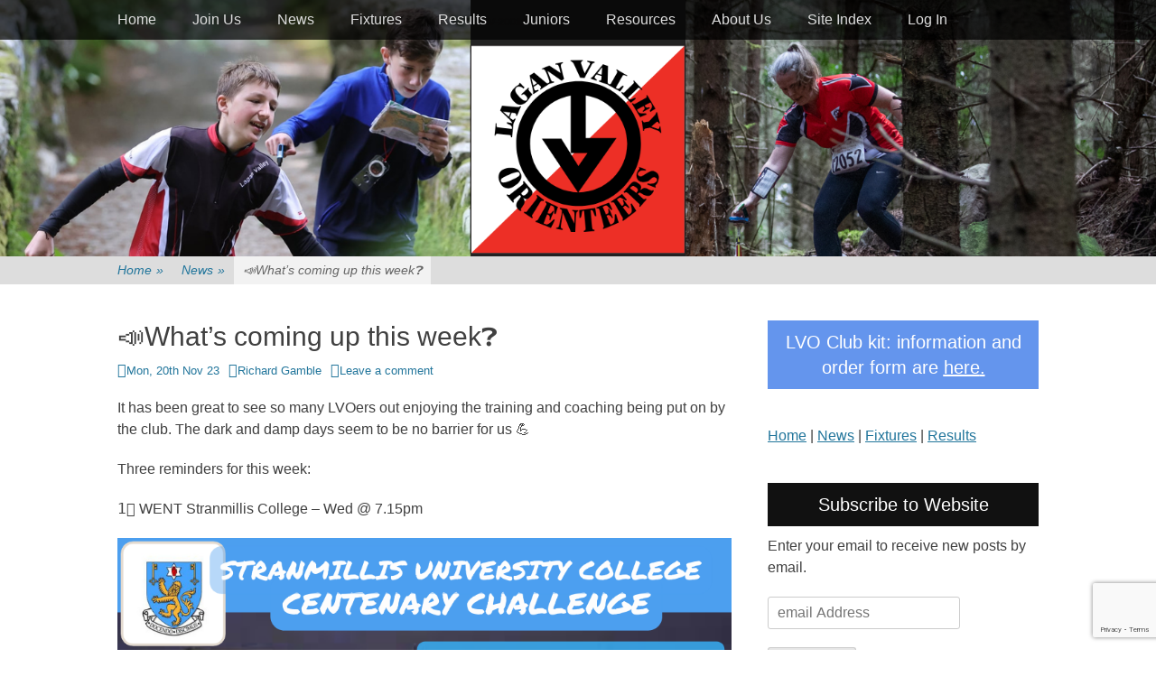

--- FILE ---
content_type: text/html; charset=UTF-8
request_url: https://lvo.org.uk/blog/2023/11/20/%F0%9F%93%A3whats-coming-up-this-week%E2%9D%93/
body_size: 17330
content:
		<!DOCTYPE html>
		<html lang="en-GB">
		
<head>
		<meta charset="UTF-8">
		<link rel="profile" href="http://gmpg.org/xfn/11">
		<link rel="pingback" href="https://lvo.org.uk/xmlrpc.php"><title>📣What&#8217;s coming up this week❓ &#8211;  </title>
<meta name='robots' content='max-image-preview:large' />
<meta name="viewport" content="width=device-width, initial-scale=1, minimum-scale=1"><link rel='dns-prefetch' href='//secure.gravatar.com' />
<link rel='dns-prefetch' href='//stats.wp.com' />
<link rel='dns-prefetch' href='//v0.wordpress.com' />
<link rel='preconnect' href='//i0.wp.com' />
<link rel="alternate" type="application/rss+xml" title="  &raquo; Feed" href="https://lvo.org.uk/feed/" />
<link rel="alternate" type="application/rss+xml" title="  &raquo; Comments Feed" href="https://lvo.org.uk/comments/feed/" />
<link rel="alternate" type="application/rss+xml" title="  &raquo; 📣What&#8217;s coming up this week❓ Comments Feed" href="https://lvo.org.uk/blog/2023/11/20/%f0%9f%93%a3whats-coming-up-this-week%e2%9d%93/feed/" />
<link rel="alternate" title="oEmbed (JSON)" type="application/json+oembed" href="https://lvo.org.uk/wp-json/oembed/1.0/embed?url=https%3A%2F%2Flvo.org.uk%2Fblog%2F2023%2F11%2F20%2F%25f0%259f%2593%25a3whats-coming-up-this-week%25e2%259d%2593%2F" />
<link rel="alternate" title="oEmbed (XML)" type="text/xml+oembed" href="https://lvo.org.uk/wp-json/oembed/1.0/embed?url=https%3A%2F%2Flvo.org.uk%2Fblog%2F2023%2F11%2F20%2F%25f0%259f%2593%25a3whats-coming-up-this-week%25e2%259d%2593%2F&#038;format=xml" />
<style id='wp-img-auto-sizes-contain-inline-css' type='text/css'>
img:is([sizes=auto i],[sizes^="auto," i]){contain-intrinsic-size:3000px 1500px}
/*# sourceURL=wp-img-auto-sizes-contain-inline-css */
</style>
<style id='wp-emoji-styles-inline-css' type='text/css'>

	img.wp-smiley, img.emoji {
		display: inline !important;
		border: none !important;
		box-shadow: none !important;
		height: 1em !important;
		width: 1em !important;
		margin: 0 0.07em !important;
		vertical-align: -0.1em !important;
		background: none !important;
		padding: 0 !important;
	}
/*# sourceURL=wp-emoji-styles-inline-css */
</style>
<style id='wp-block-library-inline-css' type='text/css'>
:root{--wp-block-synced-color:#7a00df;--wp-block-synced-color--rgb:122,0,223;--wp-bound-block-color:var(--wp-block-synced-color);--wp-editor-canvas-background:#ddd;--wp-admin-theme-color:#007cba;--wp-admin-theme-color--rgb:0,124,186;--wp-admin-theme-color-darker-10:#006ba1;--wp-admin-theme-color-darker-10--rgb:0,107,160.5;--wp-admin-theme-color-darker-20:#005a87;--wp-admin-theme-color-darker-20--rgb:0,90,135;--wp-admin-border-width-focus:2px}@media (min-resolution:192dpi){:root{--wp-admin-border-width-focus:1.5px}}.wp-element-button{cursor:pointer}:root .has-very-light-gray-background-color{background-color:#eee}:root .has-very-dark-gray-background-color{background-color:#313131}:root .has-very-light-gray-color{color:#eee}:root .has-very-dark-gray-color{color:#313131}:root .has-vivid-green-cyan-to-vivid-cyan-blue-gradient-background{background:linear-gradient(135deg,#00d084,#0693e3)}:root .has-purple-crush-gradient-background{background:linear-gradient(135deg,#34e2e4,#4721fb 50%,#ab1dfe)}:root .has-hazy-dawn-gradient-background{background:linear-gradient(135deg,#faaca8,#dad0ec)}:root .has-subdued-olive-gradient-background{background:linear-gradient(135deg,#fafae1,#67a671)}:root .has-atomic-cream-gradient-background{background:linear-gradient(135deg,#fdd79a,#004a59)}:root .has-nightshade-gradient-background{background:linear-gradient(135deg,#330968,#31cdcf)}:root .has-midnight-gradient-background{background:linear-gradient(135deg,#020381,#2874fc)}:root{--wp--preset--font-size--normal:16px;--wp--preset--font-size--huge:42px}.has-regular-font-size{font-size:1em}.has-larger-font-size{font-size:2.625em}.has-normal-font-size{font-size:var(--wp--preset--font-size--normal)}.has-huge-font-size{font-size:var(--wp--preset--font-size--huge)}.has-text-align-center{text-align:center}.has-text-align-left{text-align:left}.has-text-align-right{text-align:right}.has-fit-text{white-space:nowrap!important}#end-resizable-editor-section{display:none}.aligncenter{clear:both}.items-justified-left{justify-content:flex-start}.items-justified-center{justify-content:center}.items-justified-right{justify-content:flex-end}.items-justified-space-between{justify-content:space-between}.screen-reader-text{border:0;clip-path:inset(50%);height:1px;margin:-1px;overflow:hidden;padding:0;position:absolute;width:1px;word-wrap:normal!important}.screen-reader-text:focus{background-color:#ddd;clip-path:none;color:#444;display:block;font-size:1em;height:auto;left:5px;line-height:normal;padding:15px 23px 14px;text-decoration:none;top:5px;width:auto;z-index:100000}html :where(.has-border-color){border-style:solid}html :where([style*=border-top-color]){border-top-style:solid}html :where([style*=border-right-color]){border-right-style:solid}html :where([style*=border-bottom-color]){border-bottom-style:solid}html :where([style*=border-left-color]){border-left-style:solid}html :where([style*=border-width]){border-style:solid}html :where([style*=border-top-width]){border-top-style:solid}html :where([style*=border-right-width]){border-right-style:solid}html :where([style*=border-bottom-width]){border-bottom-style:solid}html :where([style*=border-left-width]){border-left-style:solid}html :where(img[class*=wp-image-]){height:auto;max-width:100%}:where(figure){margin:0 0 1em}html :where(.is-position-sticky){--wp-admin--admin-bar--position-offset:var(--wp-admin--admin-bar--height,0px)}@media screen and (max-width:600px){html :where(.is-position-sticky){--wp-admin--admin-bar--position-offset:0px}}

/*# sourceURL=wp-block-library-inline-css */
</style><style id='wp-block-image-inline-css' type='text/css'>
.wp-block-image>a,.wp-block-image>figure>a{display:inline-block}.wp-block-image img{box-sizing:border-box;height:auto;max-width:100%;vertical-align:bottom}@media not (prefers-reduced-motion){.wp-block-image img.hide{visibility:hidden}.wp-block-image img.show{animation:show-content-image .4s}}.wp-block-image[style*=border-radius] img,.wp-block-image[style*=border-radius]>a{border-radius:inherit}.wp-block-image.has-custom-border img{box-sizing:border-box}.wp-block-image.aligncenter{text-align:center}.wp-block-image.alignfull>a,.wp-block-image.alignwide>a{width:100%}.wp-block-image.alignfull img,.wp-block-image.alignwide img{height:auto;width:100%}.wp-block-image .aligncenter,.wp-block-image .alignleft,.wp-block-image .alignright,.wp-block-image.aligncenter,.wp-block-image.alignleft,.wp-block-image.alignright{display:table}.wp-block-image .aligncenter>figcaption,.wp-block-image .alignleft>figcaption,.wp-block-image .alignright>figcaption,.wp-block-image.aligncenter>figcaption,.wp-block-image.alignleft>figcaption,.wp-block-image.alignright>figcaption{caption-side:bottom;display:table-caption}.wp-block-image .alignleft{float:left;margin:.5em 1em .5em 0}.wp-block-image .alignright{float:right;margin:.5em 0 .5em 1em}.wp-block-image .aligncenter{margin-left:auto;margin-right:auto}.wp-block-image :where(figcaption){margin-bottom:1em;margin-top:.5em}.wp-block-image.is-style-circle-mask img{border-radius:9999px}@supports ((-webkit-mask-image:none) or (mask-image:none)) or (-webkit-mask-image:none){.wp-block-image.is-style-circle-mask img{border-radius:0;-webkit-mask-image:url('data:image/svg+xml;utf8,<svg viewBox="0 0 100 100" xmlns="http://www.w3.org/2000/svg"><circle cx="50" cy="50" r="50"/></svg>');mask-image:url('data:image/svg+xml;utf8,<svg viewBox="0 0 100 100" xmlns="http://www.w3.org/2000/svg"><circle cx="50" cy="50" r="50"/></svg>');mask-mode:alpha;-webkit-mask-position:center;mask-position:center;-webkit-mask-repeat:no-repeat;mask-repeat:no-repeat;-webkit-mask-size:contain;mask-size:contain}}:root :where(.wp-block-image.is-style-rounded img,.wp-block-image .is-style-rounded img){border-radius:9999px}.wp-block-image figure{margin:0}.wp-lightbox-container{display:flex;flex-direction:column;position:relative}.wp-lightbox-container img{cursor:zoom-in}.wp-lightbox-container img:hover+button{opacity:1}.wp-lightbox-container button{align-items:center;backdrop-filter:blur(16px) saturate(180%);background-color:#5a5a5a40;border:none;border-radius:4px;cursor:zoom-in;display:flex;height:20px;justify-content:center;opacity:0;padding:0;position:absolute;right:16px;text-align:center;top:16px;width:20px;z-index:100}@media not (prefers-reduced-motion){.wp-lightbox-container button{transition:opacity .2s ease}}.wp-lightbox-container button:focus-visible{outline:3px auto #5a5a5a40;outline:3px auto -webkit-focus-ring-color;outline-offset:3px}.wp-lightbox-container button:hover{cursor:pointer;opacity:1}.wp-lightbox-container button:focus{opacity:1}.wp-lightbox-container button:focus,.wp-lightbox-container button:hover,.wp-lightbox-container button:not(:hover):not(:active):not(.has-background){background-color:#5a5a5a40;border:none}.wp-lightbox-overlay{box-sizing:border-box;cursor:zoom-out;height:100vh;left:0;overflow:hidden;position:fixed;top:0;visibility:hidden;width:100%;z-index:100000}.wp-lightbox-overlay .close-button{align-items:center;cursor:pointer;display:flex;justify-content:center;min-height:40px;min-width:40px;padding:0;position:absolute;right:calc(env(safe-area-inset-right) + 16px);top:calc(env(safe-area-inset-top) + 16px);z-index:5000000}.wp-lightbox-overlay .close-button:focus,.wp-lightbox-overlay .close-button:hover,.wp-lightbox-overlay .close-button:not(:hover):not(:active):not(.has-background){background:none;border:none}.wp-lightbox-overlay .lightbox-image-container{height:var(--wp--lightbox-container-height);left:50%;overflow:hidden;position:absolute;top:50%;transform:translate(-50%,-50%);transform-origin:top left;width:var(--wp--lightbox-container-width);z-index:9999999999}.wp-lightbox-overlay .wp-block-image{align-items:center;box-sizing:border-box;display:flex;height:100%;justify-content:center;margin:0;position:relative;transform-origin:0 0;width:100%;z-index:3000000}.wp-lightbox-overlay .wp-block-image img{height:var(--wp--lightbox-image-height);min-height:var(--wp--lightbox-image-height);min-width:var(--wp--lightbox-image-width);width:var(--wp--lightbox-image-width)}.wp-lightbox-overlay .wp-block-image figcaption{display:none}.wp-lightbox-overlay button{background:none;border:none}.wp-lightbox-overlay .scrim{background-color:#fff;height:100%;opacity:.9;position:absolute;width:100%;z-index:2000000}.wp-lightbox-overlay.active{visibility:visible}@media not (prefers-reduced-motion){.wp-lightbox-overlay.active{animation:turn-on-visibility .25s both}.wp-lightbox-overlay.active img{animation:turn-on-visibility .35s both}.wp-lightbox-overlay.show-closing-animation:not(.active){animation:turn-off-visibility .35s both}.wp-lightbox-overlay.show-closing-animation:not(.active) img{animation:turn-off-visibility .25s both}.wp-lightbox-overlay.zoom.active{animation:none;opacity:1;visibility:visible}.wp-lightbox-overlay.zoom.active .lightbox-image-container{animation:lightbox-zoom-in .4s}.wp-lightbox-overlay.zoom.active .lightbox-image-container img{animation:none}.wp-lightbox-overlay.zoom.active .scrim{animation:turn-on-visibility .4s forwards}.wp-lightbox-overlay.zoom.show-closing-animation:not(.active){animation:none}.wp-lightbox-overlay.zoom.show-closing-animation:not(.active) .lightbox-image-container{animation:lightbox-zoom-out .4s}.wp-lightbox-overlay.zoom.show-closing-animation:not(.active) .lightbox-image-container img{animation:none}.wp-lightbox-overlay.zoom.show-closing-animation:not(.active) .scrim{animation:turn-off-visibility .4s forwards}}@keyframes show-content-image{0%{visibility:hidden}99%{visibility:hidden}to{visibility:visible}}@keyframes turn-on-visibility{0%{opacity:0}to{opacity:1}}@keyframes turn-off-visibility{0%{opacity:1;visibility:visible}99%{opacity:0;visibility:visible}to{opacity:0;visibility:hidden}}@keyframes lightbox-zoom-in{0%{transform:translate(calc((-100vw + var(--wp--lightbox-scrollbar-width))/2 + var(--wp--lightbox-initial-left-position)),calc(-50vh + var(--wp--lightbox-initial-top-position))) scale(var(--wp--lightbox-scale))}to{transform:translate(-50%,-50%) scale(1)}}@keyframes lightbox-zoom-out{0%{transform:translate(-50%,-50%) scale(1);visibility:visible}99%{visibility:visible}to{transform:translate(calc((-100vw + var(--wp--lightbox-scrollbar-width))/2 + var(--wp--lightbox-initial-left-position)),calc(-50vh + var(--wp--lightbox-initial-top-position))) scale(var(--wp--lightbox-scale));visibility:hidden}}
/*# sourceURL=https://lvo.org.uk/wp-includes/blocks/image/style.min.css */
</style>
<style id='wp-block-image-theme-inline-css' type='text/css'>
:root :where(.wp-block-image figcaption){color:#555;font-size:13px;text-align:center}.is-dark-theme :root :where(.wp-block-image figcaption){color:#ffffffa6}.wp-block-image{margin:0 0 1em}
/*# sourceURL=https://lvo.org.uk/wp-includes/blocks/image/theme.min.css */
</style>
<style id='wp-block-paragraph-inline-css' type='text/css'>
.is-small-text{font-size:.875em}.is-regular-text{font-size:1em}.is-large-text{font-size:2.25em}.is-larger-text{font-size:3em}.has-drop-cap:not(:focus):first-letter{float:left;font-size:8.4em;font-style:normal;font-weight:100;line-height:.68;margin:.05em .1em 0 0;text-transform:uppercase}body.rtl .has-drop-cap:not(:focus):first-letter{float:none;margin-left:.1em}p.has-drop-cap.has-background{overflow:hidden}:root :where(p.has-background){padding:1.25em 2.375em}:where(p.has-text-color:not(.has-link-color)) a{color:inherit}p.has-text-align-left[style*="writing-mode:vertical-lr"],p.has-text-align-right[style*="writing-mode:vertical-rl"]{rotate:180deg}
/*# sourceURL=https://lvo.org.uk/wp-includes/blocks/paragraph/style.min.css */
</style>
<style id='global-styles-inline-css' type='text/css'>
:root{--wp--preset--aspect-ratio--square: 1;--wp--preset--aspect-ratio--4-3: 4/3;--wp--preset--aspect-ratio--3-4: 3/4;--wp--preset--aspect-ratio--3-2: 3/2;--wp--preset--aspect-ratio--2-3: 2/3;--wp--preset--aspect-ratio--16-9: 16/9;--wp--preset--aspect-ratio--9-16: 9/16;--wp--preset--color--black: #111111;--wp--preset--color--cyan-bluish-gray: #abb8c3;--wp--preset--color--white: #ffffff;--wp--preset--color--pale-pink: #f78da7;--wp--preset--color--vivid-red: #cf2e2e;--wp--preset--color--luminous-vivid-orange: #ff6900;--wp--preset--color--luminous-vivid-amber: #fcb900;--wp--preset--color--light-green-cyan: #7bdcb5;--wp--preset--color--vivid-green-cyan: #00d084;--wp--preset--color--pale-cyan-blue: #8ed1fc;--wp--preset--color--vivid-cyan-blue: #0693e3;--wp--preset--color--vivid-purple: #9b51e0;--wp--preset--color--gray: #f4f4f4;--wp--preset--color--yellow: #e5ae4a;--wp--preset--color--blue: #21759b;--wp--preset--gradient--vivid-cyan-blue-to-vivid-purple: linear-gradient(135deg,rgb(6,147,227) 0%,rgb(155,81,224) 100%);--wp--preset--gradient--light-green-cyan-to-vivid-green-cyan: linear-gradient(135deg,rgb(122,220,180) 0%,rgb(0,208,130) 100%);--wp--preset--gradient--luminous-vivid-amber-to-luminous-vivid-orange: linear-gradient(135deg,rgb(252,185,0) 0%,rgb(255,105,0) 100%);--wp--preset--gradient--luminous-vivid-orange-to-vivid-red: linear-gradient(135deg,rgb(255,105,0) 0%,rgb(207,46,46) 100%);--wp--preset--gradient--very-light-gray-to-cyan-bluish-gray: linear-gradient(135deg,rgb(238,238,238) 0%,rgb(169,184,195) 100%);--wp--preset--gradient--cool-to-warm-spectrum: linear-gradient(135deg,rgb(74,234,220) 0%,rgb(151,120,209) 20%,rgb(207,42,186) 40%,rgb(238,44,130) 60%,rgb(251,105,98) 80%,rgb(254,248,76) 100%);--wp--preset--gradient--blush-light-purple: linear-gradient(135deg,rgb(255,206,236) 0%,rgb(152,150,240) 100%);--wp--preset--gradient--blush-bordeaux: linear-gradient(135deg,rgb(254,205,165) 0%,rgb(254,45,45) 50%,rgb(107,0,62) 100%);--wp--preset--gradient--luminous-dusk: linear-gradient(135deg,rgb(255,203,112) 0%,rgb(199,81,192) 50%,rgb(65,88,208) 100%);--wp--preset--gradient--pale-ocean: linear-gradient(135deg,rgb(255,245,203) 0%,rgb(182,227,212) 50%,rgb(51,167,181) 100%);--wp--preset--gradient--electric-grass: linear-gradient(135deg,rgb(202,248,128) 0%,rgb(113,206,126) 100%);--wp--preset--gradient--midnight: linear-gradient(135deg,rgb(2,3,129) 0%,rgb(40,116,252) 100%);--wp--preset--font-size--small: 14px;--wp--preset--font-size--medium: 20px;--wp--preset--font-size--large: 48px;--wp--preset--font-size--x-large: 42px;--wp--preset--font-size--normal: 17px;--wp--preset--font-size--huge: 64px;--wp--preset--spacing--20: 0.44rem;--wp--preset--spacing--30: 0.67rem;--wp--preset--spacing--40: 1rem;--wp--preset--spacing--50: 1.5rem;--wp--preset--spacing--60: 2.25rem;--wp--preset--spacing--70: 3.38rem;--wp--preset--spacing--80: 5.06rem;--wp--preset--shadow--natural: 6px 6px 9px rgba(0, 0, 0, 0.2);--wp--preset--shadow--deep: 12px 12px 50px rgba(0, 0, 0, 0.4);--wp--preset--shadow--sharp: 6px 6px 0px rgba(0, 0, 0, 0.2);--wp--preset--shadow--outlined: 6px 6px 0px -3px rgb(255, 255, 255), 6px 6px rgb(0, 0, 0);--wp--preset--shadow--crisp: 6px 6px 0px rgb(0, 0, 0);}:where(.is-layout-flex){gap: 0.5em;}:where(.is-layout-grid){gap: 0.5em;}body .is-layout-flex{display: flex;}.is-layout-flex{flex-wrap: wrap;align-items: center;}.is-layout-flex > :is(*, div){margin: 0;}body .is-layout-grid{display: grid;}.is-layout-grid > :is(*, div){margin: 0;}:where(.wp-block-columns.is-layout-flex){gap: 2em;}:where(.wp-block-columns.is-layout-grid){gap: 2em;}:where(.wp-block-post-template.is-layout-flex){gap: 1.25em;}:where(.wp-block-post-template.is-layout-grid){gap: 1.25em;}.has-black-color{color: var(--wp--preset--color--black) !important;}.has-cyan-bluish-gray-color{color: var(--wp--preset--color--cyan-bluish-gray) !important;}.has-white-color{color: var(--wp--preset--color--white) !important;}.has-pale-pink-color{color: var(--wp--preset--color--pale-pink) !important;}.has-vivid-red-color{color: var(--wp--preset--color--vivid-red) !important;}.has-luminous-vivid-orange-color{color: var(--wp--preset--color--luminous-vivid-orange) !important;}.has-luminous-vivid-amber-color{color: var(--wp--preset--color--luminous-vivid-amber) !important;}.has-light-green-cyan-color{color: var(--wp--preset--color--light-green-cyan) !important;}.has-vivid-green-cyan-color{color: var(--wp--preset--color--vivid-green-cyan) !important;}.has-pale-cyan-blue-color{color: var(--wp--preset--color--pale-cyan-blue) !important;}.has-vivid-cyan-blue-color{color: var(--wp--preset--color--vivid-cyan-blue) !important;}.has-vivid-purple-color{color: var(--wp--preset--color--vivid-purple) !important;}.has-black-background-color{background-color: var(--wp--preset--color--black) !important;}.has-cyan-bluish-gray-background-color{background-color: var(--wp--preset--color--cyan-bluish-gray) !important;}.has-white-background-color{background-color: var(--wp--preset--color--white) !important;}.has-pale-pink-background-color{background-color: var(--wp--preset--color--pale-pink) !important;}.has-vivid-red-background-color{background-color: var(--wp--preset--color--vivid-red) !important;}.has-luminous-vivid-orange-background-color{background-color: var(--wp--preset--color--luminous-vivid-orange) !important;}.has-luminous-vivid-amber-background-color{background-color: var(--wp--preset--color--luminous-vivid-amber) !important;}.has-light-green-cyan-background-color{background-color: var(--wp--preset--color--light-green-cyan) !important;}.has-vivid-green-cyan-background-color{background-color: var(--wp--preset--color--vivid-green-cyan) !important;}.has-pale-cyan-blue-background-color{background-color: var(--wp--preset--color--pale-cyan-blue) !important;}.has-vivid-cyan-blue-background-color{background-color: var(--wp--preset--color--vivid-cyan-blue) !important;}.has-vivid-purple-background-color{background-color: var(--wp--preset--color--vivid-purple) !important;}.has-black-border-color{border-color: var(--wp--preset--color--black) !important;}.has-cyan-bluish-gray-border-color{border-color: var(--wp--preset--color--cyan-bluish-gray) !important;}.has-white-border-color{border-color: var(--wp--preset--color--white) !important;}.has-pale-pink-border-color{border-color: var(--wp--preset--color--pale-pink) !important;}.has-vivid-red-border-color{border-color: var(--wp--preset--color--vivid-red) !important;}.has-luminous-vivid-orange-border-color{border-color: var(--wp--preset--color--luminous-vivid-orange) !important;}.has-luminous-vivid-amber-border-color{border-color: var(--wp--preset--color--luminous-vivid-amber) !important;}.has-light-green-cyan-border-color{border-color: var(--wp--preset--color--light-green-cyan) !important;}.has-vivid-green-cyan-border-color{border-color: var(--wp--preset--color--vivid-green-cyan) !important;}.has-pale-cyan-blue-border-color{border-color: var(--wp--preset--color--pale-cyan-blue) !important;}.has-vivid-cyan-blue-border-color{border-color: var(--wp--preset--color--vivid-cyan-blue) !important;}.has-vivid-purple-border-color{border-color: var(--wp--preset--color--vivid-purple) !important;}.has-vivid-cyan-blue-to-vivid-purple-gradient-background{background: var(--wp--preset--gradient--vivid-cyan-blue-to-vivid-purple) !important;}.has-light-green-cyan-to-vivid-green-cyan-gradient-background{background: var(--wp--preset--gradient--light-green-cyan-to-vivid-green-cyan) !important;}.has-luminous-vivid-amber-to-luminous-vivid-orange-gradient-background{background: var(--wp--preset--gradient--luminous-vivid-amber-to-luminous-vivid-orange) !important;}.has-luminous-vivid-orange-to-vivid-red-gradient-background{background: var(--wp--preset--gradient--luminous-vivid-orange-to-vivid-red) !important;}.has-very-light-gray-to-cyan-bluish-gray-gradient-background{background: var(--wp--preset--gradient--very-light-gray-to-cyan-bluish-gray) !important;}.has-cool-to-warm-spectrum-gradient-background{background: var(--wp--preset--gradient--cool-to-warm-spectrum) !important;}.has-blush-light-purple-gradient-background{background: var(--wp--preset--gradient--blush-light-purple) !important;}.has-blush-bordeaux-gradient-background{background: var(--wp--preset--gradient--blush-bordeaux) !important;}.has-luminous-dusk-gradient-background{background: var(--wp--preset--gradient--luminous-dusk) !important;}.has-pale-ocean-gradient-background{background: var(--wp--preset--gradient--pale-ocean) !important;}.has-electric-grass-gradient-background{background: var(--wp--preset--gradient--electric-grass) !important;}.has-midnight-gradient-background{background: var(--wp--preset--gradient--midnight) !important;}.has-small-font-size{font-size: var(--wp--preset--font-size--small) !important;}.has-medium-font-size{font-size: var(--wp--preset--font-size--medium) !important;}.has-large-font-size{font-size: var(--wp--preset--font-size--large) !important;}.has-x-large-font-size{font-size: var(--wp--preset--font-size--x-large) !important;}
/*# sourceURL=global-styles-inline-css */
</style>

<style id='classic-theme-styles-inline-css' type='text/css'>
/*! This file is auto-generated */
.wp-block-button__link{color:#fff;background-color:#32373c;border-radius:9999px;box-shadow:none;text-decoration:none;padding:calc(.667em + 2px) calc(1.333em + 2px);font-size:1.125em}.wp-block-file__button{background:#32373c;color:#fff;text-decoration:none}
/*# sourceURL=/wp-includes/css/classic-themes.min.css */
</style>
<link rel='stylesheet' id='gdm-gutenberg-block-backend-js-css' href='https://lvo.org.uk/wp-content/plugins/google-drive-embedder/css/gdm-blocks.css?ver=5.3.0' type='text/css' media='all' />
<link rel='stylesheet' id='events-manager-css' href='https://lvo.org.uk/wp-content/plugins/events-manager/includes/css/events-manager.min.css?ver=6.6.4.4' type='text/css' media='all' />
<style id='events-manager-inline-css' type='text/css'>
body .em { --font-family : inherit; --font-weight : inherit; --font-size : 1em; --line-height : inherit; }
/*# sourceURL=events-manager-inline-css */
</style>
<link rel='stylesheet' id='collapscore-css-css' href='https://lvo.org.uk/wp-content/plugins/jquery-collapse-o-matic/css/core_style.css?ver=1.0' type='text/css' media='all' />
<link rel='stylesheet' id='collapseomatic-css-css' href='https://lvo.org.uk/wp-content/plugins/jquery-collapse-o-matic/css/light_style.css?ver=1.6' type='text/css' media='all' />
<link rel='stylesheet' id='contact-form-7-css' href='https://lvo.org.uk/wp-content/plugins/contact-form-7/includes/css/styles.css?ver=6.0.6' type='text/css' media='all' />
<link rel='stylesheet' id='srr-css.css-css' href='https://lvo.org.uk/wp-content/plugins/ge-rss-reader/assets/css/srr-css.css?ver=20151127' type='text/css' media='' />
<link rel='stylesheet' id='vfb-pro-css' href='https://lvo.org.uk/wp-content/plugins/vfb-pro/public/assets/css/vfb-style.min.css?ver=2019.05.10' type='text/css' media='all' />
<link rel='stylesheet' id='vfbp-display-entries-css' href='https://lvo.org.uk/wp-content/plugins/vfbp-display-entries/public/assets/css/vfb-display-entries.min.css?ver=2018.05.24' type='text/css' media='all' />
<link rel='stylesheet' id='wptables-public-css' href='https://lvo.org.uk/wp-content/plugins/wptables/build/css/wptables.min.css?ver=1.3.9' type='text/css' media='all' />
<link rel='stylesheet' id='catchadaptive-style-css' href='https://lvo.org.uk/wp-content/themes/catch-adaptive/style.css?ver=20230315-150245' type='text/css' media='all' />
<link rel='stylesheet' id='catchadaptive-block-style-css' href='https://lvo.org.uk/wp-content/themes/catch-adaptive/css/blocks.css?ver=1.4.1' type='text/css' media='all' />
<link rel='stylesheet' id='genericons-css' href='https://lvo.org.uk/wp-content/plugins/jetpack/_inc/genericons/genericons/genericons.css?ver=3.1' type='text/css' media='all' />
<link rel='stylesheet' id='jquery-sidr-css' href='https://lvo.org.uk/wp-content/themes/catch-adaptive/css/jquery.sidr.light.min.css?ver=2.1.0' type='text/css' media='all' />
<link rel='stylesheet' id='jetpack-subscriptions-css' href='https://lvo.org.uk/wp-content/plugins/jetpack/modules/subscriptions/subscriptions.css?ver=14.6' type='text/css' media='all' />
<link rel='stylesheet' id='sharedaddy-css' href='https://lvo.org.uk/wp-content/plugins/jetpack/modules/sharedaddy/sharing.css?ver=14.6' type='text/css' media='all' />
<link rel='stylesheet' id='social-logos-css' href='https://lvo.org.uk/wp-content/plugins/jetpack/_inc/social-logos/social-logos.min.css?ver=14.6' type='text/css' media='all' />
<script type="text/javascript" src="https://lvo.org.uk/wp-includes/js/jquery/jquery.min.js?ver=3.7.1" id="jquery-core-js"></script>
<script type="text/javascript" src="https://lvo.org.uk/wp-includes/js/jquery/jquery-migrate.min.js?ver=3.4.1" id="jquery-migrate-js"></script>
<script type="text/javascript" src="https://lvo.org.uk/wp-includes/js/jquery/ui/core.min.js?ver=1.13.3" id="jquery-ui-core-js"></script>
<script type="text/javascript" src="https://lvo.org.uk/wp-includes/js/jquery/ui/mouse.min.js?ver=1.13.3" id="jquery-ui-mouse-js"></script>
<script type="text/javascript" src="https://lvo.org.uk/wp-includes/js/jquery/ui/sortable.min.js?ver=1.13.3" id="jquery-ui-sortable-js"></script>
<script type="text/javascript" src="https://lvo.org.uk/wp-includes/js/jquery/ui/datepicker.min.js?ver=1.13.3" id="jquery-ui-datepicker-js"></script>
<script type="text/javascript" id="jquery-ui-datepicker-js-after">
/* <![CDATA[ */
jQuery(function(jQuery){jQuery.datepicker.setDefaults({"closeText":"Close","currentText":"Today","monthNames":["January","February","March","April","May","June","July","August","September","October","November","December"],"monthNamesShort":["Jan","Feb","Mar","Apr","May","Jun","Jul","Aug","Sep","Oct","Nov","Dec"],"nextText":"Next","prevText":"Previous","dayNames":["Sunday","Monday","Tuesday","Wednesday","Thursday","Friday","Saturday"],"dayNamesShort":["Sun","Mon","Tue","Wed","Thu","Fri","Sat"],"dayNamesMin":["S","M","T","W","T","F","S"],"dateFormat":"D, dS M y","firstDay":1,"isRTL":false});});
//# sourceURL=jquery-ui-datepicker-js-after
/* ]]> */
</script>
<script type="text/javascript" src="https://lvo.org.uk/wp-includes/js/jquery/ui/resizable.min.js?ver=1.13.3" id="jquery-ui-resizable-js"></script>
<script type="text/javascript" src="https://lvo.org.uk/wp-includes/js/jquery/ui/draggable.min.js?ver=1.13.3" id="jquery-ui-draggable-js"></script>
<script type="text/javascript" src="https://lvo.org.uk/wp-includes/js/jquery/ui/controlgroup.min.js?ver=1.13.3" id="jquery-ui-controlgroup-js"></script>
<script type="text/javascript" src="https://lvo.org.uk/wp-includes/js/jquery/ui/checkboxradio.min.js?ver=1.13.3" id="jquery-ui-checkboxradio-js"></script>
<script type="text/javascript" src="https://lvo.org.uk/wp-includes/js/jquery/ui/button.min.js?ver=1.13.3" id="jquery-ui-button-js"></script>
<script type="text/javascript" src="https://lvo.org.uk/wp-includes/js/jquery/ui/dialog.min.js?ver=1.13.3" id="jquery-ui-dialog-js"></script>
<script type="text/javascript" id="events-manager-js-extra">
/* <![CDATA[ */
var EM = {"ajaxurl":"https://lvo.org.uk/wp-admin/admin-ajax.php","locationajaxurl":"https://lvo.org.uk/wp-admin/admin-ajax.php?action=locations_search","firstDay":"1","locale":"en","dateFormat":"yy-mm-dd","ui_css":"https://lvo.org.uk/wp-content/plugins/events-manager/includes/css/jquery-ui/build.min.css","show24hours":"0","is_ssl":"1","autocomplete_limit":"10","calendar":{"breakpoints":{"small":560,"medium":908,"large":false}},"phone":"","datepicker":{"format":"d/m/Y"},"search":{"breakpoints":{"small":650,"medium":850,"full":false}},"url":"https://lvo.org.uk/wp-content/plugins/events-manager","assets":{"input.em-uploader":{"js":{"em-uploader":{"url":"https://lvo.org.uk/wp-content/plugins/events-manager/includes/js/em-uploader.js","required":true,"event":"em_uploader_ready"}}}},"google_maps_api":"AIzaSyBz33gMums7kifwkqm99TCYqIxt79HlhLU","bookingInProgress":"Please wait while the booking is being submitted.","tickets_save":"Save Ticket","bookingajaxurl":"https://lvo.org.uk/wp-admin/admin-ajax.php","bookings_export_save":"Export Bookings","bookings_settings_save":"Save Settings","booking_delete":"Are you sure you want to delete?","booking_offset":"30","bookings":{"submit_button":{"text":{"default":"Register","free":"Register","payment":"Register","processing":"Processing ..."}},"update_listener":""},"bb_full":"Sold Out","bb_book":"Register Now","bb_booking":"Registering\u2026","bb_booked":"Registration Submitted","bb_error":"Booking Error. Try again?","bb_cancel":"Cancel","bb_canceling":"Cancelling\u2026","bb_cancelled":"Cancelled","bb_cancel_error":"Cancellation Error. Try again?","txt_search":"Search","txt_searching":"Searching...","txt_loading":"Loading..."};
//# sourceURL=events-manager-js-extra
/* ]]> */
</script>
<script type="text/javascript" src="https://lvo.org.uk/wp-content/plugins/events-manager/includes/js/events-manager.js?ver=6.6.4.4" id="events-manager-js"></script>
<script type="text/javascript" src="https://lvo.org.uk/wp-content/plugins/wptables/build/js/wptables.min.js?ver=1.3.9" id="wptables-public-js"></script>
<script type="text/javascript" src="https://lvo.org.uk/wp-content/themes/catch-adaptive/js/jquery.sidr.min.js?ver=2.2.1.1" id="jquery-sidr-js"></script>
<script type="text/javascript" src="https://lvo.org.uk/wp-content/themes/catch-adaptive/js/catchadaptive-custom-scripts.min.js" id="catchadaptive-custom-scripts-js"></script>
<link rel="https://api.w.org/" href="https://lvo.org.uk/wp-json/" /><link rel="alternate" title="JSON" type="application/json" href="https://lvo.org.uk/wp-json/wp/v2/posts/11028" /><link rel="EditURI" type="application/rsd+xml" title="RSD" href="https://lvo.org.uk/xmlrpc.php?rsd" />
<meta name="generator" content="WordPress 6.9" />
<link rel="canonical" href="https://lvo.org.uk/blog/2023/11/20/%f0%9f%93%a3whats-coming-up-this-week%e2%9d%93/" />
<link rel='shortlink' href='https://wp.me/p5K1zC-2RS' />
<!-- Facebook Pixel Code -->
<script>
  !function(f,b,e,v,n,t,s)
  {if(f.fbq)return;n=f.fbq=function(){n.callMethod?
  n.callMethod.apply(n,arguments):n.queue.push(arguments)};
  if(!f._fbq)f._fbq=n;n.push=n;n.loaded=!0;n.version='2.0';
  n.queue=[];t=b.createElement(e);t.async=!0;
  t.src=v;s=b.getElementsByTagName(e)[0];
  s.parentNode.insertBefore(t,s)}(window, document,'script',
  'https://connect.facebook.net/en_US/fbevents.js');
  fbq('init', '896659007155065');
  fbq('track', 'PageView');
</script>
<noscript><img height="1" width="1" style="display:none"
  src="https://www.facebook.com/tr?id=896659007155065&ev=PageView&noscript=1"
/></noscript>
<!-- End Facebook Pixel Code -->	<style>img#wpstats{display:none}</style>
		<script type="application/ld+json">{"@context":"http:\/\/schema.org","@type":"BreadcrumbList","itemListElement":[{"@type":"ListItem","position":1,"item":{"@id":"https:\/\/lvo.org.uk\/","name":"Home"}},{"@type":"ListItem","position":2,"item":{"@id":"https:\/\/lvo.org.uk\/blog\/category\/news\/","name":"News"}},{"@type":"ListItem","position":3,"item":{"name":"\ud83d\udce3What&#8217;s coming up this week\u2753"}}]}</script><!-- Header Image CSS -->
<style>
		#masthead {
			background: url(https://lvo.org.uk/wp-content/uploads/Home-1.png) no-repeat 50% 50%;
			-webkit-background-size: cover;
			-moz-background-size:    cover;
			-o-background-size:      cover;
			background-size:         cover;
		}
		</style>
<!-- Jetpack Open Graph Tags -->
<meta property="og:type" content="article" />
<meta property="og:title" content="📣What&#8217;s coming up this week❓" />
<meta property="og:url" content="https://lvo.org.uk/blog/2023/11/20/%f0%9f%93%a3whats-coming-up-this-week%e2%9d%93/" />
<meta property="og:description" content="It has been great to see so many LVOers out enjoying the training and coaching being put on by the club. The dark and damp days seem to be no barrier for us 💪 Three reminders for this week: 1️⃣ WEN…" />
<meta property="article:published_time" content="2023-11-20T13:38:28+00:00" />
<meta property="article:modified_time" content="2023-11-20T13:38:33+00:00" />
<meta property="article:author" content="https://www.facebook.com/LVOrienteers/" />
<meta property="og:site_name" content=" " />
<meta property="og:image" content="https://lvo.org.uk/wp-content/uploads/LVO-Ho-Ho-Christmas-Social-2023-3.png" />
<meta property="og:image:width" content="940" />
<meta property="og:image:height" content="788" />
<meta property="og:image:alt" content="" />
<meta property="og:locale" content="en_GB" />
<meta name="twitter:text:title" content="📣What&#8217;s coming up this week❓" />
<meta name="twitter:image" content="https://lvo.org.uk/wp-content/uploads/LVO-Ho-Ho-Christmas-Social-2023-3.png?w=640" />
<meta name="twitter:card" content="summary_large_image" />

<!-- End Jetpack Open Graph Tags -->
		<style type="text/css" id="wp-custom-css">
			#site-header {
	height: 100px;
}

.site-title {
	font-size: 35px;
	font-family: "Arial";
	text-shadow: none;
}

.geoffrey {
	display:inline-block; 
	vertical-align:top
}

.event-list {
	background-color:#eeeeee;
}

.section-head {
	background-color: #cc0000;
}

		</style>
		<!--   inline CSS Styles -->
<style type="text/css" media="screen">
#featured-content {
background-image: url("https://lvo.org.uk/wp-content/uploads/black.jpg");
}</style>
</head>

<body class="wp-singular post-template-default single single-post postid-11028 single-format-standard wp-embed-responsive wp-theme-catch-adaptive group-blog two-columns content-left">


		<div id="page" class="hfeed site">
				<div id="fixed-header">
			<nav class="site-navigation nav-primary" role="navigation">
        <div class="wrapper">
            <div class="screen-reader-text skip-link"><a href="#content" title="Skip to content">Skip to content</a></div>
                            <div id="mobile-header-left-menu" class="mobile-menu-anchor primary-menu">
                    <a href="#mobile-header-left-nav" id="header-left-menu" class="genericon genericon-menu">
                        <span class="mobile-menu-text">Menu</span>
                    </a>
                </div><!-- #mobile-header-menu -->

                <h3 class="assistive-text">Primary Menu</h3><ul id="menu-main-menu" class="menu catchadaptive-nav-menu"><li id="menu-item-3144" class="menu-item menu-item-type-custom menu-item-object-custom menu-item-home menu-item-3144"><a href="https://lvo.org.uk">Home</a></li>
<li id="menu-item-12573" class="menu-item menu-item-type-post_type menu-item-object-page menu-item-12573"><a href="https://lvo.org.uk/joining/">Join Us</a></li>
<li id="menu-item-7163" class="menu-item menu-item-type-custom menu-item-object-custom menu-item-7163"><a href="https://lvo.org.uk/lagan-valley-orienteers-blog/">News</a></li>
<li id="menu-item-5051" class="menu-item menu-item-type-post_type menu-item-object-page menu-item-has-children menu-item-5051"><a href="https://lvo.org.uk/events/">Fixtures</a>
<ul class="sub-menu">
	<li id="menu-item-7168" class="menu-item menu-item-type-post_type menu-item-object-page menu-item-7168"><a href="https://lvo.org.uk/events/">All LVO Fixtures</a></li>
	<li id="menu-item-6427" class="menu-item menu-item-type-post_type menu-item-object-page menu-item-has-children menu-item-6427"><a href="https://lvo.org.uk/mourne-seven-sevens-challenge-walk/">The Original Mourne Seven Sevens</a>
	<ul class="sub-menu">
		<li id="menu-item-6582" class="menu-item menu-item-type-post_type menu-item-object-page menu-item-6582"><a href="https://lvo.org.uk/mourne-seven-sevens-challenge-walk/">Introduction</a></li>
		<li id="menu-item-13831" class="menu-item menu-item-type-post_type menu-item-object-event menu-item-13831"><a href="https://lvo.org.uk/allfixtures/the-original-mourne-sevens-sevens-challenge-walk-2026/">2026 Walk</a></li>
		<li id="menu-item-6579" class="menu-item menu-item-type-post_type menu-item-object-page menu-item-6579"><a href="https://lvo.org.uk/mourne-seven-sevens-challenge-walk/seven-sevens-faqs/">FAQs</a></li>
		<li id="menu-item-8923" class="menu-item menu-item-type-post_type menu-item-object-page menu-item-8923"><a href="https://lvo.org.uk/mourne-seven-sevens-challenge-walk/7x7s-finishers-list/">Finishers Archive</a></li>
		<li id="menu-item-6580" class="menu-item menu-item-type-post_type menu-item-object-page menu-item-6580"><a href="https://lvo.org.uk/mourne-seven-sevens-challenge-walk/privacy-policy/">Privacy Policy</a></li>
	</ul>
</li>
</ul>
</li>
<li id="menu-item-5278" class="menu-item menu-item-type-post_type menu-item-object-page menu-item-5278"><a href="https://lvo.org.uk/results-test/">Results</a></li>
<li id="menu-item-3355" class="menu-item menu-item-type-post_type menu-item-object-page menu-item-has-children menu-item-3355"><a href="https://lvo.org.uk/juniors/">Juniors</a>
<ul class="sub-menu">
	<li id="menu-item-4997" class="menu-item menu-item-type-post_type menu-item-object-page menu-item-4997"><a href="https://lvo.org.uk/juniors/">Juniors</a></li>
	<li id="menu-item-4063" class="menu-item menu-item-type-post_type menu-item-object-page menu-item-4063"><a href="https://lvo.org.uk/juniors/running-wild/">Running Wild Family Orienteering Fun</a></li>
	<li id="menu-item-165" class="menu-item menu-item-type-post_type menu-item-object-page menu-item-165"><a href="https://lvo.org.uk/juniors/junior-mentoring/">Junior Mentoring Scheme</a></li>
	<li id="menu-item-3327" class="menu-item menu-item-type-post_type menu-item-object-page menu-item-3327"><a href="https://lvo.org.uk/juniors/junior-squad/">Join our Junior Squad</a></li>
	<li id="menu-item-4407" class="menu-item menu-item-type-post_type menu-item-object-page menu-item-4407"><a href="https://lvo.org.uk/juniors/orienteering-kit/">Orienteering Kit</a></li>
	<li id="menu-item-437" class="menu-item menu-item-type-post_type menu-item-object-page menu-item-437"><a href="https://lvo.org.uk/technical/">Orienteering Tips</a></li>
</ul>
</li>
<li id="menu-item-13671" class="menu-item menu-item-type-post_type menu-item-object-page menu-item-has-children menu-item-13671"><a href="https://lvo.org.uk/resources/">Resources</a>
<ul class="sub-menu">
	<li id="menu-item-9474" class="menu-item menu-item-type-custom menu-item-object-custom menu-item-9474"><a href="https://onedrive.live.com/personal/de0b7bc80f886f64/_layouts/15/Doc.aspx?sourcedoc=%7B0F886F64-7BC8-200B-80DE-274A00000000%7D&#038;file=How%20to%20Plan%20and%20Organise%20an%20Event.docx&#038;action=default&#038;mobileredirect=true">How to plan and organise an event</a></li>
	<li id="menu-item-8390" class="menu-item menu-item-type-custom menu-item-object-custom menu-item-8390"><a href="https://1drv.ms/f/c/de0b7bc80f886f64/EmRviA_IewsggN5pAAAAAAABLYFlQNOT0fE36-6pR6Ew8Q?e=lsgD6B">OneDrive Public</a></li>
	<li id="menu-item-8389" class="menu-item menu-item-type-custom menu-item-object-custom menu-item-8389"><a href="https://onedrive.live.com/about/en-gb/signin/">OneDrive Private Sign In</a></li>
	<li id="menu-item-6152" class="menu-item menu-item-type-post_type menu-item-object-page menu-item-6152"><a href="https://lvo.org.uk/how-to-add-a-news-item-to-this-website/">How to Add a News Item</a></li>
	<li id="menu-item-6153" class="menu-item menu-item-type-post_type menu-item-object-page menu-item-6153"><a href="https://lvo.org.uk/how-to-edit-an-event-on-this-website/">How to Edit a Fixture</a></li>
	<li id="menu-item-2617" class="menu-item menu-item-type-post_type menu-item-object-page menu-item-2617"><a href="https://lvo.org.uk/permanent-orienteering-courses/">Permanent Orienteering Courses</a></li>
	<li id="menu-item-4699" class="menu-item menu-item-type-post_type menu-item-object-page menu-item-4699"><a href="https://lvo.org.uk/travel-funding/">Travel Funding</a></li>
</ul>
</li>
<li id="menu-item-39" class="menu-item menu-item-type-post_type menu-item-object-page menu-item-has-children menu-item-39"><a href="https://lvo.org.uk/about-us/">About Us</a>
<ul class="sub-menu">
	<li id="menu-item-4996" class="menu-item menu-item-type-post_type menu-item-object-page menu-item-4996"><a href="https://lvo.org.uk/about-us/">About Us</a></li>
	<li id="menu-item-501" class="menu-item menu-item-type-post_type menu-item-object-page menu-item-501"><a href="https://lvo.org.uk/about-us/about-orienteering/">About Orienteering</a></li>
	<li id="menu-item-3186" class="menu-item menu-item-type-post_type menu-item-object-page menu-item-3186"><a href="https://lvo.org.uk/about-us/volunteers/">Volunteers</a></li>
	<li id="menu-item-4472" class="menu-item menu-item-type-post_type menu-item-object-page menu-item-4472"><a href="https://lvo.org.uk/about-us/o-events-coaching/">Orienteering Events and Coaching</a></li>
	<li id="menu-item-3648" class="menu-item menu-item-type-post_type menu-item-object-page menu-item-3648"><a href="https://lvo.org.uk/about-us/committee/">Committee Members</a></li>
	<li id="menu-item-9907" class="menu-item menu-item-type-custom menu-item-object-custom menu-item-9907"><a href="https://onedrive.live.com/?authkey=%21AE%5FCPbCY3k6%5FqwA&#038;cid=DE0B7BC80F886F64&#038;id=DE0B7BC80F886F64%215425&#038;parId=DE0B7BC80F886F64%21105&#038;o=OneUp">LVO Constitution</a></li>
	<li id="menu-item-1545" class="menu-item menu-item-type-post_type menu-item-object-page menu-item-1545"><a href="https://lvo.org.uk/joining/">Join Us</a></li>
	<li id="menu-item-13177" class="menu-item menu-item-type-custom menu-item-object-custom menu-item-13177"><a href="https://lvo.org.uk/wp-content/uploads/LVO_New_Member_Kit_01Jun25.pdf">🙂 New Member Pack</a></li>
	<li id="menu-item-13436" class="menu-item menu-item-type-custom menu-item-object-custom menu-item-13436"><a href="https://lvo.org.uk/wp-content/uploads/LVO-Safeguarding-Policy-030925b.docx">Safeguarding</a></li>
	<li id="menu-item-4691" class="menu-item menu-item-type-post_type menu-item-object-page menu-item-4691"><a href="https://lvo.org.uk/about-us/contact/">Contact Us</a></li>
</ul>
</li>
<li id="menu-item-5216" class="menu-item menu-item-type-post_type menu-item-object-page menu-item-5216"><a href="https://lvo.org.uk/site-map/">Site Index</a></li>
<li id="menu-item-4897" class="menu-item menu-item-type-custom menu-item-object-custom menu-item-4897"><a href="https://lvo.org.uk/wp-admin">Log In</a></li>
</ul>            <div id="header-toggle" class="genericon genericon-search">
                <a class="screen-reader-text" href="#header-toggle-sidebar">Search</a>
            </div>
        </div><!-- .wrapper -->
    </nav><!-- .nav-primary -->
    

<aside id="header-toggle-sidebar" class="displaynone sidebar sidebar-header-toggle widget-area">
	<div class="wrapper">
		<section class="widget widget_search" id="header-toggle-search">
			<div class="widget-wrap">
				
<form role="search" method="get" class="search-form" action="https://lvo.org.uk/">
	<label>
		<span class="screen-reader-text">Search for:</span>
		<input type="search" class="search-field" placeholder="Search..." value="" name="s" title="Search for:">
	</label>
	<input type="submit" class="search-submit" value="Search">
</form>
			</div>
		</section>
	</div><!-- .wrapper -->
</aside><!-- .sidebar .header-sidebar .widget-area -->

		</div><!-- #fixed-header -->
				<header id="masthead" class="with-background" role="banner">
    		<div class="wrapper">
		<div id="site-branding"><div id="site-header"><p class="site-title"><a href="https://lvo.org.uk/"> </a></p><p class="site-description"> </p>
			</div><!-- #site-header --></div><!-- #site-branding-->
			</div><!-- .wrapper -->
		</header><!-- #masthead -->
		<div id="breadcrumb-list">
					<div class="wrapper"><span class="breadcrumb"><a href="https://lvo.org.uk/">Home <span class="sep">&raquo;</span><!-- .sep --></a></span><span class="breadcrumb"><a href="https://lvo.org.uk/blog/category/news/">News<span class="sep">&raquo;</span><!-- .sep --></a></span><span class="breadcrumb-current">📣What&#8217;s coming up this week❓</span></div><!-- .wrapper -->
			</div><!-- #breadcrumb-list -->		<div id="content" class="site-content">
			<div class="wrapper">
	
	<main id="main" class="site-main" role="main">

	
		
<article id="post-11028" class="post-11028 post type-post status-publish format-standard hentry category-news">
	<!-- Page/Post Single Image Disabled or No Image set in Post Thumbnail -->
	<div class="entry-container">
		<header class="entry-header">
			<h1 class="entry-title">📣What&#8217;s coming up this week❓</h1>

			<p class="entry-meta"><span class="posted-on"><span class="screen-reader-text">Posted on</span><a href="https://lvo.org.uk/blog/2023/11/20/%f0%9f%93%a3whats-coming-up-this-week%e2%9d%93/" rel="bookmark"><time class="entry-date published" datetime="2023-11-20T13:38:28+00:00">Mon, 20th Nov 23</time><time class="updated" datetime="2023-11-20T13:38:33+00:00">Mon, 20th Nov 23</time></a></span><span class="byline"><span class="author vcard"><span class="screen-reader-text">Author</span><a class="url fn n" href="https://lvo.org.uk/blog/author/richardgamble01/">Richard Gamble</a></span></span><span class="comments-link"><a href="https://lvo.org.uk/blog/2023/11/20/%f0%9f%93%a3whats-coming-up-this-week%e2%9d%93/#respond">Leave a comment</a></span></p><!-- .entry-meta -->		</header><!-- .entry-header -->

		<div class="entry-content">
			
<p></p>



<p>It has been great to see so many LVOers out enjoying the training and coaching being put on by the club. The dark and damp days seem to be no barrier for us 💪</p>



<p>Three reminders for this week:</p>



<p>1️⃣ WENT Stranmillis College &#8211; Wed @ 7.15pm</p>



<figure class="wp-block-image size-full"><img data-recalc-dims="1" fetchpriority="high" decoding="async" width="860" height="721" src="https://i0.wp.com/lvo.org.uk/wp-content/uploads/centenary-challenge-1-1.png?resize=860%2C721&#038;ssl=1" alt="" class="wp-image-11029" srcset="https://i0.wp.com/lvo.org.uk/wp-content/uploads/centenary-challenge-1-1.png?w=940&amp;ssl=1 940w, https://i0.wp.com/lvo.org.uk/wp-content/uploads/centenary-challenge-1-1.png?resize=300%2C251&amp;ssl=1 300w, https://i0.wp.com/lvo.org.uk/wp-content/uploads/centenary-challenge-1-1.png?resize=768%2C644&amp;ssl=1 768w" sizes="(max-width: 860px) 100vw, 860px" /></figure>



<p>📝 Don&#8217;t forget to sign up for the WENT at Stanmillis College &#8211; go on our website: lvo.org.uk for more info and online entry which closes tomorrow (Tuesday) at 7.30pm.</p>



<p>🎉 This is a special event to mark the end of the Centenary year for Stranmillis. Stephen Gilmore has planned a fun course with a handicap system, pitching orienteers against local student residents.</p>



<p>💰 Free entry for members and non-members for this special event.</p>



<p></p>



<p>2️⃣ Coaching Hillsborough &#8211; BOOKING FULL</p>



<p>Alan Elwood&#8217;s 4th and final coaching session is at Hillsborough Forest this Wednesday evening.</p>



<p></p>



<p>3️⃣ Christmas Social &#8211; Tollymore National Outdoor Centre🎄</p>



<figure class="wp-block-image size-full"><img data-recalc-dims="1" decoding="async" width="860" height="721" src="https://i0.wp.com/lvo.org.uk/wp-content/uploads/LVO-Ho-Ho-Christmas-Social-2023-3.png?resize=860%2C721&#038;ssl=1" alt="" class="wp-image-11030" srcset="https://i0.wp.com/lvo.org.uk/wp-content/uploads/LVO-Ho-Ho-Christmas-Social-2023-3.png?w=940&amp;ssl=1 940w, https://i0.wp.com/lvo.org.uk/wp-content/uploads/LVO-Ho-Ho-Christmas-Social-2023-3.png?resize=300%2C251&amp;ssl=1 300w, https://i0.wp.com/lvo.org.uk/wp-content/uploads/LVO-Ho-Ho-Christmas-Social-2023-3.png?resize=768%2C644&amp;ssl=1 768w" sizes="(max-width: 860px) 100vw, 860px" /></figure>



<p>Don&#8217;t miss out on the social occasion of the year &#8211; MicrO course, two course meal with tea/coffee mince pies, quiz/games.</p>



<p>🏃‍♀️ Entries close this Sunday at midnight but hurry, there are limited tickets available and over half the bookings have already been sold.</p>



<p>💻 More info and online entry Online Entry on: lvo.org.uk</p>
<div class="sharedaddy sd-sharing-enabled"><div class="robots-nocontent sd-block sd-social sd-social-icon sd-sharing"><h3 class="sd-title">Share this:</h3><div class="sd-content"><ul><li class="share-facebook"><a rel="nofollow noopener noreferrer"
				data-shared="sharing-facebook-11028"
				class="share-facebook sd-button share-icon no-text"
				href="https://lvo.org.uk/blog/2023/11/20/%f0%9f%93%a3whats-coming-up-this-week%e2%9d%93/?share=facebook"
				target="_blank"
				aria-labelledby="sharing-facebook-11028"
				>
				<span id="sharing-facebook-11028" hidden>Click to share on Facebook (Opens in new window)</span>
				<span>Facebook</span>
			</a></li><li class="share-twitter"><a rel="nofollow noopener noreferrer"
				data-shared="sharing-twitter-11028"
				class="share-twitter sd-button share-icon no-text"
				href="https://lvo.org.uk/blog/2023/11/20/%f0%9f%93%a3whats-coming-up-this-week%e2%9d%93/?share=twitter"
				target="_blank"
				aria-labelledby="sharing-twitter-11028"
				>
				<span id="sharing-twitter-11028" hidden>Click to share on X (Opens in new window)</span>
				<span>X</span>
			</a></li><li class="share-print"><a rel="nofollow noopener noreferrer"
				data-shared="sharing-print-11028"
				class="share-print sd-button share-icon no-text"
				href="https://lvo.org.uk/blog/2023/11/20/%f0%9f%93%a3whats-coming-up-this-week%e2%9d%93/#print?share=print"
				target="_blank"
				aria-labelledby="sharing-print-11028"
				>
				<span id="sharing-print-11028" hidden>Click to print (Opens in new window)</span>
				<span>Print</span>
			</a></li><li class="share-email"><a rel="nofollow noopener noreferrer"
				data-shared="sharing-email-11028"
				class="share-email sd-button share-icon no-text"
				href="mailto:?subject=%5BShared%20Post%5D%20%F0%9F%93%A3What%27s%20coming%20up%20this%20week%E2%9D%93&#038;body=https%3A%2F%2Flvo.org.uk%2Fblog%2F2023%2F11%2F20%2F%25f0%259f%2593%25a3whats-coming-up-this-week%25e2%259d%2593%2F&#038;share=email"
				target="_blank"
				aria-labelledby="sharing-email-11028"
				data-email-share-error-title="Do you have email set up?" data-email-share-error-text="If you&#039;re having problems sharing via email, you might not have email set up for your browser. You may need to create a new email yourself." data-email-share-nonce="f7bf465da9" data-email-share-track-url="https://lvo.org.uk/blog/2023/11/20/%f0%9f%93%a3whats-coming-up-this-week%e2%9d%93/?share=email">
				<span id="sharing-email-11028" hidden>Click to email a link to a friend (Opens in new window)</span>
				<span>Email</span>
			</a></li><li><a href="#" class="sharing-anchor sd-button share-more"><span>More</span></a></li><li class="share-end"></li></ul><div class="sharing-hidden"><div class="inner" style="display: none;"><ul><li class="share-tumblr"><a rel="nofollow noopener noreferrer"
				data-shared="sharing-tumblr-11028"
				class="share-tumblr sd-button share-icon no-text"
				href="https://lvo.org.uk/blog/2023/11/20/%f0%9f%93%a3whats-coming-up-this-week%e2%9d%93/?share=tumblr"
				target="_blank"
				aria-labelledby="sharing-tumblr-11028"
				>
				<span id="sharing-tumblr-11028" hidden>Click to share on Tumblr (Opens in new window)</span>
				<span>Tumblr</span>
			</a></li><li class="share-pinterest"><a rel="nofollow noopener noreferrer"
				data-shared="sharing-pinterest-11028"
				class="share-pinterest sd-button share-icon no-text"
				href="https://lvo.org.uk/blog/2023/11/20/%f0%9f%93%a3whats-coming-up-this-week%e2%9d%93/?share=pinterest"
				target="_blank"
				aria-labelledby="sharing-pinterest-11028"
				>
				<span id="sharing-pinterest-11028" hidden>Click to share on Pinterest (Opens in new window)</span>
				<span>Pinterest</span>
			</a></li><li class="share-reddit"><a rel="nofollow noopener noreferrer"
				data-shared="sharing-reddit-11028"
				class="share-reddit sd-button share-icon no-text"
				href="https://lvo.org.uk/blog/2023/11/20/%f0%9f%93%a3whats-coming-up-this-week%e2%9d%93/?share=reddit"
				target="_blank"
				aria-labelledby="sharing-reddit-11028"
				>
				<span id="sharing-reddit-11028" hidden>Click to share on Reddit (Opens in new window)</span>
				<span>Reddit</span>
			</a></li><li class="share-end"></li></ul></div></div></div></div></div>					</div><!-- .entry-content -->

		<footer class="entry-footer">
			<p class="entry-meta"><span class="cat-links"><span class="screen-reader-text">Categories</span><a href="https://lvo.org.uk/blog/category/news/" rel="category tag">News</a></span></p><!-- .entry-meta -->		</footer><!-- .entry-footer -->
	</div><!-- .entry-container -->
</article><!-- #post-## -->
		
	<nav class="navigation post-navigation" aria-label="Posts">
		<h2 class="screen-reader-text">Post navigation</h2>
		<div class="nav-links"><div class="nav-previous"><a href="https://lvo.org.uk/blog/2023/11/17/%f0%9f%8e%84%f0%9f%8e%85%f0%9f%8e%81lvo-ho-ho-christmas-social-book-now/" rel="prev"><span class="meta-nav" aria-hidden="true">&larr; Previous</span> <span class="screen-reader-text">Previous post:</span> <span class="post-title">🎄🎅🎁LVO Ho Ho Christmas Social &#8211; BOOK NOW!</span></a></div><div class="nav-next"><a href="https://lvo.org.uk/blog/2023/11/23/%f0%9f%8e%84%f0%9f%8e%85%f0%9f%8e%81lvo-ho-ho-social-tickets-still-available/" rel="next"><span class="meta-nav" aria-hidden="true">Next &rarr;</span> <span class="screen-reader-text">Next post:</span> <span class="post-title">🎄🎅🎁LVO Ho Ho Social Tickets still available</span></a></div></div>
	</nav>
<div id="comments" class="comments-area">

	
	
	
		<div id="respond" class="comment-respond">
		<h3 id="reply-title" class="comment-reply-title">Leave a Reply <small><a rel="nofollow" id="cancel-comment-reply-link" href="/blog/2023/11/20/%F0%9F%93%A3whats-coming-up-this-week%E2%9D%93/#respond" style="display:none;">Cancel reply</a></small></h3><form action="https://lvo.org.uk/wp-comments-post.php" method="post" id="commentform" class="comment-form"><p class="comment-notes"><span id="email-notes">Your email address will not be published.</span> <span class="required-field-message">Required fields are marked <span class="required">*</span></span></p><p class="comment-form-comment"><label for="comment">Comment <span class="required">*</span></label> <textarea id="comment" name="comment" cols="45" rows="8" maxlength="65525" required="required"></textarea></p><p class="comment-form-author"><label for="author">Name <span class="required">*</span></label> <input id="author" name="author" type="text" value="" size="30" maxlength="245" autocomplete="name" required="required" /></p>
<p class="comment-form-email"><label for="email">Email <span class="required">*</span></label> <input id="email" name="email" type="text" value="" size="30" maxlength="100" aria-describedby="email-notes" autocomplete="email" required="required" /></p>
<p class="comment-form-url"><label for="url">Website</label> <input id="url" name="url" type="text" value="" size="30" maxlength="200" autocomplete="url" /></p>
<p class="comment-subscription-form"><input type="checkbox" name="subscribe_comments" id="subscribe_comments" value="subscribe" style="width: auto; -moz-appearance: checkbox; -webkit-appearance: checkbox;" /> <label class="subscribe-label" id="subscribe-label" for="subscribe_comments">Notify me of follow-up comments by email.</label></p><p class="comment-subscription-form"><input type="checkbox" name="subscribe_blog" id="subscribe_blog" value="subscribe" style="width: auto; -moz-appearance: checkbox; -webkit-appearance: checkbox;" /> <label class="subscribe-label" id="subscribe-blog-label" for="subscribe_blog">Notify me of new posts by email.</label></p><p class="form-submit"><input name="submit" type="submit" id="submit" class="submit" value="Post Comment" /> <input type='hidden' name='comment_post_ID' value='11028' id='comment_post_ID' />
<input type='hidden' name='comment_parent' id='comment_parent' value='0' />
</p><p style="display: none;"><input type="hidden" id="akismet_comment_nonce" name="akismet_comment_nonce" value="bfdbafd21c" /></p><p style="display: none !important;" class="akismet-fields-container" data-prefix="ak_"><label>&#916;<textarea name="ak_hp_textarea" cols="45" rows="8" maxlength="100"></textarea></label><input type="hidden" id="ak_js_1" name="ak_js" value="249"/><script>document.getElementById( "ak_js_1" ).setAttribute( "value", ( new Date() ).getTime() );</script></p></form>	</div><!-- #respond -->
	
</div><!-- #comments -->	
	</main><!-- #main -->
	

<aside class="sidebar sidebar-primary widget-area" role="complementary">
	<section id="custom_html-24" class="widget_text widget widget_custom_html"><div class="widget_text widget-wrap"><div class="textwidget custom-html-widget"><h4 class="widget-title" style="background-color: #6495ed;">LVO Club kit: information and order form are <a style="color: white;" href="https://docs.google.com/forms/d/e/1FAIpQLSe5pFWtJqIXwmrwllilQWjGglTvV5XI9gpvXF_cNRNgzk_PCg/viewform?vc=0&amp;c=0&amp;w=1&amp;flr=0" class="external" rel="nofollow"><u>here</u>.</a></h4></div></div><!-- .widget-wrap --></section><!-- .widget --><section id="custom_html-18" class="widget_text widget widget_custom_html"><div class="widget_text widget-wrap"><div class="textwidget custom-html-widget"><a href="https://lvo.org.uk/">Home</a> | 
<a href="https://lvo.org.uk/lagan-valley-orienteers-blog/">News</a> | 
<a href="https://lvo.org.uk/events/">Fixtures</a> | 
<a href="https://lvo.org.uk/results-test/">Results</a></div></div><!-- .widget-wrap --></section><!-- .widget --><section id="blog_subscription-8" class="widget widget_blog_subscription jetpack_subscription_widget"><div class="widget-wrap"><h4 class="widget-title">Subscribe to Website</h4>
			<div class="wp-block-jetpack-subscriptions__container">
			<form action="#" method="post" accept-charset="utf-8" id="subscribe-blog-blog_subscription-8"
				data-blog="84850820"
				data-post_access_level="everybody" >
									<div id="subscribe-text"><p>Enter your email to receive new posts by email.</p>
</div>
										<p id="subscribe-email">
						<label id="jetpack-subscribe-label"
							class="screen-reader-text"
							for="subscribe-field-blog_subscription-8">
							email Address						</label>
						<input type="email" name="email" required="required"
																					value=""
							id="subscribe-field-blog_subscription-8"
							placeholder="email Address"
						/>
					</p>

					<p id="subscribe-submit"
											>
						<input type="hidden" name="action" value="subscribe"/>
						<input type="hidden" name="source" value="https://lvo.org.uk/blog/2023/11/20/%F0%9F%93%A3whats-coming-up-this-week%E2%9D%93/"/>
						<input type="hidden" name="sub-type" value="widget"/>
						<input type="hidden" name="redirect_fragment" value="subscribe-blog-blog_subscription-8"/>
						<input type="hidden" id="_wpnonce" name="_wpnonce" value="fe31155022" /><input type="hidden" name="_wp_http_referer" value="/blog/2023/11/20/%F0%9F%93%A3whats-coming-up-this-week%E2%9D%93/" />						<button type="submit"
															class="wp-block-button__link"
																					name="jetpack_subscriptions_widget"
						>
							Subscribe						</button>
					</p>
							</form>
						</div>
			
</div><!-- .widget-wrap --></section><!-- .widget --><section id="custom_html-12" class="widget_text widget widget_custom_html"><div class="widget_text widget-wrap"><h4 class="widget-title">Facebook</h4><div class="textwidget custom-html-widget">LVO Facebook
<a href="https://www.facebook.com/LVOrienteers/" class="external" rel="nofollow">Page</a>
|
<a href="https://www.facebook.com/groups/laganvalleyorienteers/about/" class="external" rel="nofollow">Chat</a>
(<a href="https://lvo.org.uk/blog/2019/02/13/our-club-on-facebook/">info</a>)
<br>
<a href="https://www.facebook.com/orchardcountyorienteers/" class="external" rel="nofollow">Orchard County Orienteers</a>
<br>
<a href="https://www.facebook.com/LVORunningWild/" class="external" rel="nofollow">LVO Running Wild</a><br>
<a href="https://www.facebook.com/MourneSevenSevensChallengeWalk/" class="external" rel="nofollow">Mourne Seven Sevens</a>
<!--<br><br>
<a href="https://twitter.com/lvorienteers" class="external" rel="nofollow">LVO Twitter</a> <a href="https://twitter.com/lvorienteers?ref_src=twsrc%5Etfw" class="twitter-follow-button external" data-show-count="false" rel="nofollow">Follow @lvorienteers</a><script async src="https://platform.twitter.com/widgets.js" charset="utf-8"></script>

--><!--<a href="https://www.facebook.com/LVOrienteers/" class="external" rel="nofollow">Facebook page</a>--></div></div><!-- .widget-wrap --></section><!-- .widget --><section id="custom_html-23" class="widget_text widget widget_custom_html"><div class="widget_text widget-wrap"><h4 class="widget-title">Orienteering Foundation</h4><div class="textwidget custom-html-widget">Coach development for club meets is kindly supported by the <a href="https://www.orienteeringfoundation.org.uk/" class="external" rel="nofollow">Orienteering Foundation</a>.<br><a href="https://www.orienteeringfoundation.org.uk/" class="external" rel="nofollow"><img data-recalc-dims="1" src="https://i0.wp.com/lvo.org.uk/wp-content/uploads/of_medium_logo.jpg?w=860" alt="Orienteering Foundation"></a></div></div><!-- .widget-wrap --></section><!-- .widget --></aside><!-- .sidebar sidebar-primary widget-area -->


			</div><!-- .wrapper -->
	    </div><!-- #content -->
		            
	<footer id="colophon" class="site-footer" role="contentinfo">
    
    	<div id="site-generator" class="two">
    		<div class="wrapper">
    			<div id="footer-left-content" class="copyright">Copyright &copy; 2026 <a href="https://lvo.org.uk/"> </a> All Rights Reserved. </div>

    			<div id="footer-right-content" class="powered">Catch Adaptive&nbsp;by&nbsp;<a target="_blank" href="https://catchthemes.com/">Catch Themes</a></div>
			</div><!-- .wrapper -->
		</div><!-- #site-generator -->	</footer><!-- #colophon -->
			</div><!-- #page -->
		
<a href="#masthead" id="scrollup" class="genericon"><span class="screen-reader-text">Scroll Up</span></a><nav id="mobile-header-left-nav" class="mobile-menu" role="navigation"><ul id="header-left-nav" class="menu primary"><li class="menu-item menu-item-type-custom menu-item-object-custom menu-item-home menu-item-3144"><a href="https://lvo.org.uk">Home</a></li>
<li class="menu-item menu-item-type-post_type menu-item-object-page menu-item-12573"><a href="https://lvo.org.uk/joining/">Join Us</a></li>
<li class="menu-item menu-item-type-custom menu-item-object-custom menu-item-7163"><a href="https://lvo.org.uk/lagan-valley-orienteers-blog/">News</a></li>
<li class="menu-item menu-item-type-post_type menu-item-object-page menu-item-has-children menu-item-5051"><a href="https://lvo.org.uk/events/">Fixtures</a>
<ul class="sub-menu">
	<li class="menu-item menu-item-type-post_type menu-item-object-page menu-item-7168"><a href="https://lvo.org.uk/events/">All LVO Fixtures</a></li>
	<li class="menu-item menu-item-type-post_type menu-item-object-page menu-item-has-children menu-item-6427"><a href="https://lvo.org.uk/mourne-seven-sevens-challenge-walk/">The Original Mourne Seven Sevens</a>
	<ul class="sub-menu">
		<li class="menu-item menu-item-type-post_type menu-item-object-page menu-item-6582"><a href="https://lvo.org.uk/mourne-seven-sevens-challenge-walk/">Introduction</a></li>
		<li class="menu-item menu-item-type-post_type menu-item-object-event menu-item-13831"><a href="https://lvo.org.uk/allfixtures/the-original-mourne-sevens-sevens-challenge-walk-2026/">2026 Walk</a></li>
		<li class="menu-item menu-item-type-post_type menu-item-object-page menu-item-6579"><a href="https://lvo.org.uk/mourne-seven-sevens-challenge-walk/seven-sevens-faqs/">FAQs</a></li>
		<li class="menu-item menu-item-type-post_type menu-item-object-page menu-item-8923"><a href="https://lvo.org.uk/mourne-seven-sevens-challenge-walk/7x7s-finishers-list/">Finishers Archive</a></li>
		<li class="menu-item menu-item-type-post_type menu-item-object-page menu-item-6580"><a href="https://lvo.org.uk/mourne-seven-sevens-challenge-walk/privacy-policy/">Privacy Policy</a></li>
	</ul>
</li>
</ul>
</li>
<li class="menu-item menu-item-type-post_type menu-item-object-page menu-item-5278"><a href="https://lvo.org.uk/results-test/">Results</a></li>
<li class="menu-item menu-item-type-post_type menu-item-object-page menu-item-has-children menu-item-3355"><a href="https://lvo.org.uk/juniors/">Juniors</a>
<ul class="sub-menu">
	<li class="menu-item menu-item-type-post_type menu-item-object-page menu-item-4997"><a href="https://lvo.org.uk/juniors/">Juniors</a></li>
	<li class="menu-item menu-item-type-post_type menu-item-object-page menu-item-4063"><a href="https://lvo.org.uk/juniors/running-wild/">Running Wild Family Orienteering Fun</a></li>
	<li class="menu-item menu-item-type-post_type menu-item-object-page menu-item-165"><a href="https://lvo.org.uk/juniors/junior-mentoring/">Junior Mentoring Scheme</a></li>
	<li class="menu-item menu-item-type-post_type menu-item-object-page menu-item-3327"><a href="https://lvo.org.uk/juniors/junior-squad/">Join our Junior Squad</a></li>
	<li class="menu-item menu-item-type-post_type menu-item-object-page menu-item-4407"><a href="https://lvo.org.uk/juniors/orienteering-kit/">Orienteering Kit</a></li>
	<li class="menu-item menu-item-type-post_type menu-item-object-page menu-item-437"><a href="https://lvo.org.uk/technical/">Orienteering Tips</a></li>
</ul>
</li>
<li class="menu-item menu-item-type-post_type menu-item-object-page menu-item-has-children menu-item-13671"><a href="https://lvo.org.uk/resources/">Resources</a>
<ul class="sub-menu">
	<li class="menu-item menu-item-type-custom menu-item-object-custom menu-item-9474"><a href="https://onedrive.live.com/personal/de0b7bc80f886f64/_layouts/15/Doc.aspx?sourcedoc=%7B0F886F64-7BC8-200B-80DE-274A00000000%7D&#038;file=How%20to%20Plan%20and%20Organise%20an%20Event.docx&#038;action=default&#038;mobileredirect=true">How to plan and organise an event</a></li>
	<li class="menu-item menu-item-type-custom menu-item-object-custom menu-item-8390"><a href="https://1drv.ms/f/c/de0b7bc80f886f64/EmRviA_IewsggN5pAAAAAAABLYFlQNOT0fE36-6pR6Ew8Q?e=lsgD6B">OneDrive Public</a></li>
	<li class="menu-item menu-item-type-custom menu-item-object-custom menu-item-8389"><a href="https://onedrive.live.com/about/en-gb/signin/">OneDrive Private Sign In</a></li>
	<li class="menu-item menu-item-type-post_type menu-item-object-page menu-item-6152"><a href="https://lvo.org.uk/how-to-add-a-news-item-to-this-website/">How to Add a News Item</a></li>
	<li class="menu-item menu-item-type-post_type menu-item-object-page menu-item-6153"><a href="https://lvo.org.uk/how-to-edit-an-event-on-this-website/">How to Edit a Fixture</a></li>
	<li class="menu-item menu-item-type-post_type menu-item-object-page menu-item-2617"><a href="https://lvo.org.uk/permanent-orienteering-courses/">Permanent Orienteering Courses</a></li>
	<li class="menu-item menu-item-type-post_type menu-item-object-page menu-item-4699"><a href="https://lvo.org.uk/travel-funding/">Travel Funding</a></li>
</ul>
</li>
<li class="menu-item menu-item-type-post_type menu-item-object-page menu-item-has-children menu-item-39"><a href="https://lvo.org.uk/about-us/">About Us</a>
<ul class="sub-menu">
	<li class="menu-item menu-item-type-post_type menu-item-object-page menu-item-4996"><a href="https://lvo.org.uk/about-us/">About Us</a></li>
	<li class="menu-item menu-item-type-post_type menu-item-object-page menu-item-501"><a href="https://lvo.org.uk/about-us/about-orienteering/">About Orienteering</a></li>
	<li class="menu-item menu-item-type-post_type menu-item-object-page menu-item-3186"><a href="https://lvo.org.uk/about-us/volunteers/">Volunteers</a></li>
	<li class="menu-item menu-item-type-post_type menu-item-object-page menu-item-4472"><a href="https://lvo.org.uk/about-us/o-events-coaching/">Orienteering Events and Coaching</a></li>
	<li class="menu-item menu-item-type-post_type menu-item-object-page menu-item-3648"><a href="https://lvo.org.uk/about-us/committee/">Committee Members</a></li>
	<li class="menu-item menu-item-type-custom menu-item-object-custom menu-item-9907"><a href="https://onedrive.live.com/?authkey=%21AE%5FCPbCY3k6%5FqwA&#038;cid=DE0B7BC80F886F64&#038;id=DE0B7BC80F886F64%215425&#038;parId=DE0B7BC80F886F64%21105&#038;o=OneUp">LVO Constitution</a></li>
	<li class="menu-item menu-item-type-post_type menu-item-object-page menu-item-1545"><a href="https://lvo.org.uk/joining/">Join Us</a></li>
	<li class="menu-item menu-item-type-custom menu-item-object-custom menu-item-13177"><a href="https://lvo.org.uk/wp-content/uploads/LVO_New_Member_Kit_01Jun25.pdf">🙂 New Member Pack</a></li>
	<li class="menu-item menu-item-type-custom menu-item-object-custom menu-item-13436"><a href="https://lvo.org.uk/wp-content/uploads/LVO-Safeguarding-Policy-030925b.docx">Safeguarding</a></li>
	<li class="menu-item menu-item-type-post_type menu-item-object-page menu-item-4691"><a href="https://lvo.org.uk/about-us/contact/">Contact Us</a></li>
</ul>
</li>
<li class="menu-item menu-item-type-post_type menu-item-object-page menu-item-5216"><a href="https://lvo.org.uk/site-map/">Site Index</a></li>
<li class="menu-item menu-item-type-custom menu-item-object-custom menu-item-4897"><a href="https://lvo.org.uk/wp-admin">Log In</a></li>
</ul></nav><!-- #mobile-header-left-nav -->
<script type="speculationrules">
{"prefetch":[{"source":"document","where":{"and":[{"href_matches":"/*"},{"not":{"href_matches":["/wp-*.php","/wp-admin/*","/wp-content/uploads/*","/wp-content/*","/wp-content/plugins/*","/wp-content/themes/catch-adaptive/*","/*\\?(.+)"]}},{"not":{"selector_matches":"a[rel~=\"nofollow\"]"}},{"not":{"selector_matches":".no-prefetch, .no-prefetch a"}}]},"eagerness":"conservative"}]}
</script>

	<script type="text/javascript">
		window.WPCOM_sharing_counts = {"https:\/\/lvo.org.uk\/blog\/2023\/11\/20\/%f0%9f%93%a3whats-coming-up-this-week%e2%9d%93\/":11028};
	</script>
						<script type="text/javascript" id="collapseomatic-js-js-before">
/* <![CDATA[ */
const com_options = {"colomatduration":"fast","colomatslideEffect":"slideFade","colomatpauseInit":"","colomattouchstart":""}
//# sourceURL=collapseomatic-js-js-before
/* ]]> */
</script>
<script type="text/javascript" src="https://lvo.org.uk/wp-content/plugins/jquery-collapse-o-matic/js/collapse.js?ver=1.7.2" id="collapseomatic-js-js"></script>
<script type="text/javascript" src="https://lvo.org.uk/wp-includes/js/dist/hooks.min.js?ver=dd5603f07f9220ed27f1" id="wp-hooks-js"></script>
<script type="text/javascript" src="https://lvo.org.uk/wp-includes/js/dist/i18n.min.js?ver=c26c3dc7bed366793375" id="wp-i18n-js"></script>
<script type="text/javascript" id="wp-i18n-js-after">
/* <![CDATA[ */
wp.i18n.setLocaleData( { 'text direction\u0004ltr': [ 'ltr' ] } );
//# sourceURL=wp-i18n-js-after
/* ]]> */
</script>
<script type="text/javascript" src="https://lvo.org.uk/wp-content/plugins/contact-form-7/includes/swv/js/index.js?ver=6.0.6" id="swv-js"></script>
<script type="text/javascript" id="contact-form-7-js-translations">
/* <![CDATA[ */
( function( domain, translations ) {
	var localeData = translations.locale_data[ domain ] || translations.locale_data.messages;
	localeData[""].domain = domain;
	wp.i18n.setLocaleData( localeData, domain );
} )( "contact-form-7", {"translation-revision-date":"2024-05-21 11:58:24+0000","generator":"GlotPress\/4.0.1","domain":"messages","locale_data":{"messages":{"":{"domain":"messages","plural-forms":"nplurals=2; plural=n != 1;","lang":"en_GB"},"Error:":["Error:"]}},"comment":{"reference":"includes\/js\/index.js"}} );
//# sourceURL=contact-form-7-js-translations
/* ]]> */
</script>
<script type="text/javascript" id="contact-form-7-js-before">
/* <![CDATA[ */
var wpcf7 = {
    "api": {
        "root": "https:\/\/lvo.org.uk\/wp-json\/",
        "namespace": "contact-form-7\/v1"
    }
};
//# sourceURL=contact-form-7-js-before
/* ]]> */
</script>
<script type="text/javascript" src="https://lvo.org.uk/wp-content/plugins/contact-form-7/includes/js/index.js?ver=6.0.6" id="contact-form-7-js"></script>
<script type="text/javascript" src="https://lvo.org.uk/wp-content/plugins/ge-rss-reader/assets/js/jquery.easy-ticker.min.js?ver=20151127" id="jquery-easy-ticker-js"></script>
<script type="text/javascript" src="https://lvo.org.uk/wp-content/plugins/ge-rss-reader/assets/js/srr-js.js?ver=20151127" id="super-rss-reader-js"></script>
<script type="text/javascript" src="https://lvo.org.uk/wp-content/themes/catch-adaptive/js/navigation.min.js?ver=20120206" id="catchadaptive-navigation-js"></script>
<script type="text/javascript" src="https://lvo.org.uk/wp-content/themes/catch-adaptive/js/skip-link-focus-fix.min.js?ver=20130115" id="catchadaptive-skip-link-focus-fix-js"></script>
<script type="text/javascript" src="https://lvo.org.uk/wp-includes/js/comment-reply.min.js?ver=6.9" id="comment-reply-js" async="async" data-wp-strategy="async" fetchpriority="low"></script>
<script type="text/javascript" src="https://lvo.org.uk/wp-content/themes/catch-adaptive/js/fitvids.min.js?ver=1.1" id="jquery-fitvids-js"></script>
<script type="text/javascript" src="https://lvo.org.uk/wp-content/themes/catch-adaptive/js/catchadaptive-scrollup.min.js?ver=20072014" id="catchadaptive-scrollup-js"></script>
<script type="text/javascript" src="https://www.google.com/recaptcha/api.js?render=6LcThQomAAAAAM4y_PRYBbjQ3em0BqmFSJ1p6mxJ&amp;ver=3.0" id="google-recaptcha-js"></script>
<script type="text/javascript" src="https://lvo.org.uk/wp-includes/js/dist/vendor/wp-polyfill.min.js?ver=3.15.0" id="wp-polyfill-js"></script>
<script type="text/javascript" id="wpcf7-recaptcha-js-before">
/* <![CDATA[ */
var wpcf7_recaptcha = {
    "sitekey": "6LcThQomAAAAAM4y_PRYBbjQ3em0BqmFSJ1p6mxJ",
    "actions": {
        "homepage": "homepage",
        "contactform": "contactform"
    }
};
//# sourceURL=wpcf7-recaptcha-js-before
/* ]]> */
</script>
<script type="text/javascript" src="https://lvo.org.uk/wp-content/plugins/contact-form-7/modules/recaptcha/index.js?ver=6.0.6" id="wpcf7-recaptcha-js"></script>
<script type="text/javascript" id="jetpack-stats-js-before">
/* <![CDATA[ */
_stq = window._stq || [];
_stq.push([ "view", JSON.parse("{\"v\":\"ext\",\"blog\":\"84850820\",\"post\":\"11028\",\"tz\":\"0\",\"srv\":\"lvo.org.uk\",\"j\":\"1:14.6\"}") ]);
_stq.push([ "clickTrackerInit", "84850820", "11028" ]);
//# sourceURL=jetpack-stats-js-before
/* ]]> */
</script>
<script type="text/javascript" src="https://stats.wp.com/e-202603.js" id="jetpack-stats-js" defer="defer" data-wp-strategy="defer"></script>
<script defer type="text/javascript" src="https://lvo.org.uk/wp-content/plugins/akismet/_inc/akismet-frontend.js?ver=1748809251" id="akismet-frontend-js"></script>
<script type="text/javascript" id="sharing-js-js-extra">
/* <![CDATA[ */
var sharing_js_options = {"lang":"en","counts":"1","is_stats_active":"1"};
//# sourceURL=sharing-js-js-extra
/* ]]> */
</script>
<script type="text/javascript" src="https://lvo.org.uk/wp-content/plugins/jetpack/_inc/build/sharedaddy/sharing.min.js?ver=14.6" id="sharing-js-js"></script>
<script type="text/javascript" id="sharing-js-js-after">
/* <![CDATA[ */
var windowOpen;
			( function () {
				function matches( el, sel ) {
					return !! (
						el.matches && el.matches( sel ) ||
						el.msMatchesSelector && el.msMatchesSelector( sel )
					);
				}

				document.body.addEventListener( 'click', function ( event ) {
					if ( ! event.target ) {
						return;
					}

					var el;
					if ( matches( event.target, 'a.share-facebook' ) ) {
						el = event.target;
					} else if ( event.target.parentNode && matches( event.target.parentNode, 'a.share-facebook' ) ) {
						el = event.target.parentNode;
					}

					if ( el ) {
						event.preventDefault();

						// If there's another sharing window open, close it.
						if ( typeof windowOpen !== 'undefined' ) {
							windowOpen.close();
						}
						windowOpen = window.open( el.getAttribute( 'href' ), 'wpcomfacebook', 'menubar=1,resizable=1,width=600,height=400' );
						return false;
					}
				} );
			} )();
var windowOpen;
			( function () {
				function matches( el, sel ) {
					return !! (
						el.matches && el.matches( sel ) ||
						el.msMatchesSelector && el.msMatchesSelector( sel )
					);
				}

				document.body.addEventListener( 'click', function ( event ) {
					if ( ! event.target ) {
						return;
					}

					var el;
					if ( matches( event.target, 'a.share-twitter' ) ) {
						el = event.target;
					} else if ( event.target.parentNode && matches( event.target.parentNode, 'a.share-twitter' ) ) {
						el = event.target.parentNode;
					}

					if ( el ) {
						event.preventDefault();

						// If there's another sharing window open, close it.
						if ( typeof windowOpen !== 'undefined' ) {
							windowOpen.close();
						}
						windowOpen = window.open( el.getAttribute( 'href' ), 'wpcomtwitter', 'menubar=1,resizable=1,width=600,height=350' );
						return false;
					}
				} );
			} )();
var windowOpen;
			( function () {
				function matches( el, sel ) {
					return !! (
						el.matches && el.matches( sel ) ||
						el.msMatchesSelector && el.msMatchesSelector( sel )
					);
				}

				document.body.addEventListener( 'click', function ( event ) {
					if ( ! event.target ) {
						return;
					}

					var el;
					if ( matches( event.target, 'a.share-tumblr' ) ) {
						el = event.target;
					} else if ( event.target.parentNode && matches( event.target.parentNode, 'a.share-tumblr' ) ) {
						el = event.target.parentNode;
					}

					if ( el ) {
						event.preventDefault();

						// If there's another sharing window open, close it.
						if ( typeof windowOpen !== 'undefined' ) {
							windowOpen.close();
						}
						windowOpen = window.open( el.getAttribute( 'href' ), 'wpcomtumblr', 'menubar=1,resizable=1,width=450,height=450' );
						return false;
					}
				} );
			} )();
//# sourceURL=sharing-js-js-after
/* ]]> */
</script>
<script id="wp-emoji-settings" type="application/json">
{"baseUrl":"https://s.w.org/images/core/emoji/17.0.2/72x72/","ext":".png","svgUrl":"https://s.w.org/images/core/emoji/17.0.2/svg/","svgExt":".svg","source":{"concatemoji":"https://lvo.org.uk/wp-includes/js/wp-emoji-release.min.js?ver=6.9"}}
</script>
<script type="module">
/* <![CDATA[ */
/*! This file is auto-generated */
const a=JSON.parse(document.getElementById("wp-emoji-settings").textContent),o=(window._wpemojiSettings=a,"wpEmojiSettingsSupports"),s=["flag","emoji"];function i(e){try{var t={supportTests:e,timestamp:(new Date).valueOf()};sessionStorage.setItem(o,JSON.stringify(t))}catch(e){}}function c(e,t,n){e.clearRect(0,0,e.canvas.width,e.canvas.height),e.fillText(t,0,0);t=new Uint32Array(e.getImageData(0,0,e.canvas.width,e.canvas.height).data);e.clearRect(0,0,e.canvas.width,e.canvas.height),e.fillText(n,0,0);const a=new Uint32Array(e.getImageData(0,0,e.canvas.width,e.canvas.height).data);return t.every((e,t)=>e===a[t])}function p(e,t){e.clearRect(0,0,e.canvas.width,e.canvas.height),e.fillText(t,0,0);var n=e.getImageData(16,16,1,1);for(let e=0;e<n.data.length;e++)if(0!==n.data[e])return!1;return!0}function u(e,t,n,a){switch(t){case"flag":return n(e,"\ud83c\udff3\ufe0f\u200d\u26a7\ufe0f","\ud83c\udff3\ufe0f\u200b\u26a7\ufe0f")?!1:!n(e,"\ud83c\udde8\ud83c\uddf6","\ud83c\udde8\u200b\ud83c\uddf6")&&!n(e,"\ud83c\udff4\udb40\udc67\udb40\udc62\udb40\udc65\udb40\udc6e\udb40\udc67\udb40\udc7f","\ud83c\udff4\u200b\udb40\udc67\u200b\udb40\udc62\u200b\udb40\udc65\u200b\udb40\udc6e\u200b\udb40\udc67\u200b\udb40\udc7f");case"emoji":return!a(e,"\ud83e\u1fac8")}return!1}function f(e,t,n,a){let r;const o=(r="undefined"!=typeof WorkerGlobalScope&&self instanceof WorkerGlobalScope?new OffscreenCanvas(300,150):document.createElement("canvas")).getContext("2d",{willReadFrequently:!0}),s=(o.textBaseline="top",o.font="600 32px Arial",{});return e.forEach(e=>{s[e]=t(o,e,n,a)}),s}function r(e){var t=document.createElement("script");t.src=e,t.defer=!0,document.head.appendChild(t)}a.supports={everything:!0,everythingExceptFlag:!0},new Promise(t=>{let n=function(){try{var e=JSON.parse(sessionStorage.getItem(o));if("object"==typeof e&&"number"==typeof e.timestamp&&(new Date).valueOf()<e.timestamp+604800&&"object"==typeof e.supportTests)return e.supportTests}catch(e){}return null}();if(!n){if("undefined"!=typeof Worker&&"undefined"!=typeof OffscreenCanvas&&"undefined"!=typeof URL&&URL.createObjectURL&&"undefined"!=typeof Blob)try{var e="postMessage("+f.toString()+"("+[JSON.stringify(s),u.toString(),c.toString(),p.toString()].join(",")+"));",a=new Blob([e],{type:"text/javascript"});const r=new Worker(URL.createObjectURL(a),{name:"wpTestEmojiSupports"});return void(r.onmessage=e=>{i(n=e.data),r.terminate(),t(n)})}catch(e){}i(n=f(s,u,c,p))}t(n)}).then(e=>{for(const n in e)a.supports[n]=e[n],a.supports.everything=a.supports.everything&&a.supports[n],"flag"!==n&&(a.supports.everythingExceptFlag=a.supports.everythingExceptFlag&&a.supports[n]);var t;a.supports.everythingExceptFlag=a.supports.everythingExceptFlag&&!a.supports.flag,a.supports.everything||((t=a.source||{}).concatemoji?r(t.concatemoji):t.wpemoji&&t.twemoji&&(r(t.twemoji),r(t.wpemoji)))});
//# sourceURL=https://lvo.org.uk/wp-includes/js/wp-emoji-loader.min.js
/* ]]> */
</script>

</body>
</html>

--- FILE ---
content_type: text/html; charset=utf-8
request_url: https://www.google.com/recaptcha/api2/anchor?ar=1&k=6LcThQomAAAAAM4y_PRYBbjQ3em0BqmFSJ1p6mxJ&co=aHR0cHM6Ly9sdm8ub3JnLnVrOjQ0Mw..&hl=en&v=PoyoqOPhxBO7pBk68S4YbpHZ&size=invisible&anchor-ms=20000&execute-ms=30000&cb=sd8khnq4blvr
body_size: 48779
content:
<!DOCTYPE HTML><html dir="ltr" lang="en"><head><meta http-equiv="Content-Type" content="text/html; charset=UTF-8">
<meta http-equiv="X-UA-Compatible" content="IE=edge">
<title>reCAPTCHA</title>
<style type="text/css">
/* cyrillic-ext */
@font-face {
  font-family: 'Roboto';
  font-style: normal;
  font-weight: 400;
  font-stretch: 100%;
  src: url(//fonts.gstatic.com/s/roboto/v48/KFO7CnqEu92Fr1ME7kSn66aGLdTylUAMa3GUBHMdazTgWw.woff2) format('woff2');
  unicode-range: U+0460-052F, U+1C80-1C8A, U+20B4, U+2DE0-2DFF, U+A640-A69F, U+FE2E-FE2F;
}
/* cyrillic */
@font-face {
  font-family: 'Roboto';
  font-style: normal;
  font-weight: 400;
  font-stretch: 100%;
  src: url(//fonts.gstatic.com/s/roboto/v48/KFO7CnqEu92Fr1ME7kSn66aGLdTylUAMa3iUBHMdazTgWw.woff2) format('woff2');
  unicode-range: U+0301, U+0400-045F, U+0490-0491, U+04B0-04B1, U+2116;
}
/* greek-ext */
@font-face {
  font-family: 'Roboto';
  font-style: normal;
  font-weight: 400;
  font-stretch: 100%;
  src: url(//fonts.gstatic.com/s/roboto/v48/KFO7CnqEu92Fr1ME7kSn66aGLdTylUAMa3CUBHMdazTgWw.woff2) format('woff2');
  unicode-range: U+1F00-1FFF;
}
/* greek */
@font-face {
  font-family: 'Roboto';
  font-style: normal;
  font-weight: 400;
  font-stretch: 100%;
  src: url(//fonts.gstatic.com/s/roboto/v48/KFO7CnqEu92Fr1ME7kSn66aGLdTylUAMa3-UBHMdazTgWw.woff2) format('woff2');
  unicode-range: U+0370-0377, U+037A-037F, U+0384-038A, U+038C, U+038E-03A1, U+03A3-03FF;
}
/* math */
@font-face {
  font-family: 'Roboto';
  font-style: normal;
  font-weight: 400;
  font-stretch: 100%;
  src: url(//fonts.gstatic.com/s/roboto/v48/KFO7CnqEu92Fr1ME7kSn66aGLdTylUAMawCUBHMdazTgWw.woff2) format('woff2');
  unicode-range: U+0302-0303, U+0305, U+0307-0308, U+0310, U+0312, U+0315, U+031A, U+0326-0327, U+032C, U+032F-0330, U+0332-0333, U+0338, U+033A, U+0346, U+034D, U+0391-03A1, U+03A3-03A9, U+03B1-03C9, U+03D1, U+03D5-03D6, U+03F0-03F1, U+03F4-03F5, U+2016-2017, U+2034-2038, U+203C, U+2040, U+2043, U+2047, U+2050, U+2057, U+205F, U+2070-2071, U+2074-208E, U+2090-209C, U+20D0-20DC, U+20E1, U+20E5-20EF, U+2100-2112, U+2114-2115, U+2117-2121, U+2123-214F, U+2190, U+2192, U+2194-21AE, U+21B0-21E5, U+21F1-21F2, U+21F4-2211, U+2213-2214, U+2216-22FF, U+2308-230B, U+2310, U+2319, U+231C-2321, U+2336-237A, U+237C, U+2395, U+239B-23B7, U+23D0, U+23DC-23E1, U+2474-2475, U+25AF, U+25B3, U+25B7, U+25BD, U+25C1, U+25CA, U+25CC, U+25FB, U+266D-266F, U+27C0-27FF, U+2900-2AFF, U+2B0E-2B11, U+2B30-2B4C, U+2BFE, U+3030, U+FF5B, U+FF5D, U+1D400-1D7FF, U+1EE00-1EEFF;
}
/* symbols */
@font-face {
  font-family: 'Roboto';
  font-style: normal;
  font-weight: 400;
  font-stretch: 100%;
  src: url(//fonts.gstatic.com/s/roboto/v48/KFO7CnqEu92Fr1ME7kSn66aGLdTylUAMaxKUBHMdazTgWw.woff2) format('woff2');
  unicode-range: U+0001-000C, U+000E-001F, U+007F-009F, U+20DD-20E0, U+20E2-20E4, U+2150-218F, U+2190, U+2192, U+2194-2199, U+21AF, U+21E6-21F0, U+21F3, U+2218-2219, U+2299, U+22C4-22C6, U+2300-243F, U+2440-244A, U+2460-24FF, U+25A0-27BF, U+2800-28FF, U+2921-2922, U+2981, U+29BF, U+29EB, U+2B00-2BFF, U+4DC0-4DFF, U+FFF9-FFFB, U+10140-1018E, U+10190-1019C, U+101A0, U+101D0-101FD, U+102E0-102FB, U+10E60-10E7E, U+1D2C0-1D2D3, U+1D2E0-1D37F, U+1F000-1F0FF, U+1F100-1F1AD, U+1F1E6-1F1FF, U+1F30D-1F30F, U+1F315, U+1F31C, U+1F31E, U+1F320-1F32C, U+1F336, U+1F378, U+1F37D, U+1F382, U+1F393-1F39F, U+1F3A7-1F3A8, U+1F3AC-1F3AF, U+1F3C2, U+1F3C4-1F3C6, U+1F3CA-1F3CE, U+1F3D4-1F3E0, U+1F3ED, U+1F3F1-1F3F3, U+1F3F5-1F3F7, U+1F408, U+1F415, U+1F41F, U+1F426, U+1F43F, U+1F441-1F442, U+1F444, U+1F446-1F449, U+1F44C-1F44E, U+1F453, U+1F46A, U+1F47D, U+1F4A3, U+1F4B0, U+1F4B3, U+1F4B9, U+1F4BB, U+1F4BF, U+1F4C8-1F4CB, U+1F4D6, U+1F4DA, U+1F4DF, U+1F4E3-1F4E6, U+1F4EA-1F4ED, U+1F4F7, U+1F4F9-1F4FB, U+1F4FD-1F4FE, U+1F503, U+1F507-1F50B, U+1F50D, U+1F512-1F513, U+1F53E-1F54A, U+1F54F-1F5FA, U+1F610, U+1F650-1F67F, U+1F687, U+1F68D, U+1F691, U+1F694, U+1F698, U+1F6AD, U+1F6B2, U+1F6B9-1F6BA, U+1F6BC, U+1F6C6-1F6CF, U+1F6D3-1F6D7, U+1F6E0-1F6EA, U+1F6F0-1F6F3, U+1F6F7-1F6FC, U+1F700-1F7FF, U+1F800-1F80B, U+1F810-1F847, U+1F850-1F859, U+1F860-1F887, U+1F890-1F8AD, U+1F8B0-1F8BB, U+1F8C0-1F8C1, U+1F900-1F90B, U+1F93B, U+1F946, U+1F984, U+1F996, U+1F9E9, U+1FA00-1FA6F, U+1FA70-1FA7C, U+1FA80-1FA89, U+1FA8F-1FAC6, U+1FACE-1FADC, U+1FADF-1FAE9, U+1FAF0-1FAF8, U+1FB00-1FBFF;
}
/* vietnamese */
@font-face {
  font-family: 'Roboto';
  font-style: normal;
  font-weight: 400;
  font-stretch: 100%;
  src: url(//fonts.gstatic.com/s/roboto/v48/KFO7CnqEu92Fr1ME7kSn66aGLdTylUAMa3OUBHMdazTgWw.woff2) format('woff2');
  unicode-range: U+0102-0103, U+0110-0111, U+0128-0129, U+0168-0169, U+01A0-01A1, U+01AF-01B0, U+0300-0301, U+0303-0304, U+0308-0309, U+0323, U+0329, U+1EA0-1EF9, U+20AB;
}
/* latin-ext */
@font-face {
  font-family: 'Roboto';
  font-style: normal;
  font-weight: 400;
  font-stretch: 100%;
  src: url(//fonts.gstatic.com/s/roboto/v48/KFO7CnqEu92Fr1ME7kSn66aGLdTylUAMa3KUBHMdazTgWw.woff2) format('woff2');
  unicode-range: U+0100-02BA, U+02BD-02C5, U+02C7-02CC, U+02CE-02D7, U+02DD-02FF, U+0304, U+0308, U+0329, U+1D00-1DBF, U+1E00-1E9F, U+1EF2-1EFF, U+2020, U+20A0-20AB, U+20AD-20C0, U+2113, U+2C60-2C7F, U+A720-A7FF;
}
/* latin */
@font-face {
  font-family: 'Roboto';
  font-style: normal;
  font-weight: 400;
  font-stretch: 100%;
  src: url(//fonts.gstatic.com/s/roboto/v48/KFO7CnqEu92Fr1ME7kSn66aGLdTylUAMa3yUBHMdazQ.woff2) format('woff2');
  unicode-range: U+0000-00FF, U+0131, U+0152-0153, U+02BB-02BC, U+02C6, U+02DA, U+02DC, U+0304, U+0308, U+0329, U+2000-206F, U+20AC, U+2122, U+2191, U+2193, U+2212, U+2215, U+FEFF, U+FFFD;
}
/* cyrillic-ext */
@font-face {
  font-family: 'Roboto';
  font-style: normal;
  font-weight: 500;
  font-stretch: 100%;
  src: url(//fonts.gstatic.com/s/roboto/v48/KFO7CnqEu92Fr1ME7kSn66aGLdTylUAMa3GUBHMdazTgWw.woff2) format('woff2');
  unicode-range: U+0460-052F, U+1C80-1C8A, U+20B4, U+2DE0-2DFF, U+A640-A69F, U+FE2E-FE2F;
}
/* cyrillic */
@font-face {
  font-family: 'Roboto';
  font-style: normal;
  font-weight: 500;
  font-stretch: 100%;
  src: url(//fonts.gstatic.com/s/roboto/v48/KFO7CnqEu92Fr1ME7kSn66aGLdTylUAMa3iUBHMdazTgWw.woff2) format('woff2');
  unicode-range: U+0301, U+0400-045F, U+0490-0491, U+04B0-04B1, U+2116;
}
/* greek-ext */
@font-face {
  font-family: 'Roboto';
  font-style: normal;
  font-weight: 500;
  font-stretch: 100%;
  src: url(//fonts.gstatic.com/s/roboto/v48/KFO7CnqEu92Fr1ME7kSn66aGLdTylUAMa3CUBHMdazTgWw.woff2) format('woff2');
  unicode-range: U+1F00-1FFF;
}
/* greek */
@font-face {
  font-family: 'Roboto';
  font-style: normal;
  font-weight: 500;
  font-stretch: 100%;
  src: url(//fonts.gstatic.com/s/roboto/v48/KFO7CnqEu92Fr1ME7kSn66aGLdTylUAMa3-UBHMdazTgWw.woff2) format('woff2');
  unicode-range: U+0370-0377, U+037A-037F, U+0384-038A, U+038C, U+038E-03A1, U+03A3-03FF;
}
/* math */
@font-face {
  font-family: 'Roboto';
  font-style: normal;
  font-weight: 500;
  font-stretch: 100%;
  src: url(//fonts.gstatic.com/s/roboto/v48/KFO7CnqEu92Fr1ME7kSn66aGLdTylUAMawCUBHMdazTgWw.woff2) format('woff2');
  unicode-range: U+0302-0303, U+0305, U+0307-0308, U+0310, U+0312, U+0315, U+031A, U+0326-0327, U+032C, U+032F-0330, U+0332-0333, U+0338, U+033A, U+0346, U+034D, U+0391-03A1, U+03A3-03A9, U+03B1-03C9, U+03D1, U+03D5-03D6, U+03F0-03F1, U+03F4-03F5, U+2016-2017, U+2034-2038, U+203C, U+2040, U+2043, U+2047, U+2050, U+2057, U+205F, U+2070-2071, U+2074-208E, U+2090-209C, U+20D0-20DC, U+20E1, U+20E5-20EF, U+2100-2112, U+2114-2115, U+2117-2121, U+2123-214F, U+2190, U+2192, U+2194-21AE, U+21B0-21E5, U+21F1-21F2, U+21F4-2211, U+2213-2214, U+2216-22FF, U+2308-230B, U+2310, U+2319, U+231C-2321, U+2336-237A, U+237C, U+2395, U+239B-23B7, U+23D0, U+23DC-23E1, U+2474-2475, U+25AF, U+25B3, U+25B7, U+25BD, U+25C1, U+25CA, U+25CC, U+25FB, U+266D-266F, U+27C0-27FF, U+2900-2AFF, U+2B0E-2B11, U+2B30-2B4C, U+2BFE, U+3030, U+FF5B, U+FF5D, U+1D400-1D7FF, U+1EE00-1EEFF;
}
/* symbols */
@font-face {
  font-family: 'Roboto';
  font-style: normal;
  font-weight: 500;
  font-stretch: 100%;
  src: url(//fonts.gstatic.com/s/roboto/v48/KFO7CnqEu92Fr1ME7kSn66aGLdTylUAMaxKUBHMdazTgWw.woff2) format('woff2');
  unicode-range: U+0001-000C, U+000E-001F, U+007F-009F, U+20DD-20E0, U+20E2-20E4, U+2150-218F, U+2190, U+2192, U+2194-2199, U+21AF, U+21E6-21F0, U+21F3, U+2218-2219, U+2299, U+22C4-22C6, U+2300-243F, U+2440-244A, U+2460-24FF, U+25A0-27BF, U+2800-28FF, U+2921-2922, U+2981, U+29BF, U+29EB, U+2B00-2BFF, U+4DC0-4DFF, U+FFF9-FFFB, U+10140-1018E, U+10190-1019C, U+101A0, U+101D0-101FD, U+102E0-102FB, U+10E60-10E7E, U+1D2C0-1D2D3, U+1D2E0-1D37F, U+1F000-1F0FF, U+1F100-1F1AD, U+1F1E6-1F1FF, U+1F30D-1F30F, U+1F315, U+1F31C, U+1F31E, U+1F320-1F32C, U+1F336, U+1F378, U+1F37D, U+1F382, U+1F393-1F39F, U+1F3A7-1F3A8, U+1F3AC-1F3AF, U+1F3C2, U+1F3C4-1F3C6, U+1F3CA-1F3CE, U+1F3D4-1F3E0, U+1F3ED, U+1F3F1-1F3F3, U+1F3F5-1F3F7, U+1F408, U+1F415, U+1F41F, U+1F426, U+1F43F, U+1F441-1F442, U+1F444, U+1F446-1F449, U+1F44C-1F44E, U+1F453, U+1F46A, U+1F47D, U+1F4A3, U+1F4B0, U+1F4B3, U+1F4B9, U+1F4BB, U+1F4BF, U+1F4C8-1F4CB, U+1F4D6, U+1F4DA, U+1F4DF, U+1F4E3-1F4E6, U+1F4EA-1F4ED, U+1F4F7, U+1F4F9-1F4FB, U+1F4FD-1F4FE, U+1F503, U+1F507-1F50B, U+1F50D, U+1F512-1F513, U+1F53E-1F54A, U+1F54F-1F5FA, U+1F610, U+1F650-1F67F, U+1F687, U+1F68D, U+1F691, U+1F694, U+1F698, U+1F6AD, U+1F6B2, U+1F6B9-1F6BA, U+1F6BC, U+1F6C6-1F6CF, U+1F6D3-1F6D7, U+1F6E0-1F6EA, U+1F6F0-1F6F3, U+1F6F7-1F6FC, U+1F700-1F7FF, U+1F800-1F80B, U+1F810-1F847, U+1F850-1F859, U+1F860-1F887, U+1F890-1F8AD, U+1F8B0-1F8BB, U+1F8C0-1F8C1, U+1F900-1F90B, U+1F93B, U+1F946, U+1F984, U+1F996, U+1F9E9, U+1FA00-1FA6F, U+1FA70-1FA7C, U+1FA80-1FA89, U+1FA8F-1FAC6, U+1FACE-1FADC, U+1FADF-1FAE9, U+1FAF0-1FAF8, U+1FB00-1FBFF;
}
/* vietnamese */
@font-face {
  font-family: 'Roboto';
  font-style: normal;
  font-weight: 500;
  font-stretch: 100%;
  src: url(//fonts.gstatic.com/s/roboto/v48/KFO7CnqEu92Fr1ME7kSn66aGLdTylUAMa3OUBHMdazTgWw.woff2) format('woff2');
  unicode-range: U+0102-0103, U+0110-0111, U+0128-0129, U+0168-0169, U+01A0-01A1, U+01AF-01B0, U+0300-0301, U+0303-0304, U+0308-0309, U+0323, U+0329, U+1EA0-1EF9, U+20AB;
}
/* latin-ext */
@font-face {
  font-family: 'Roboto';
  font-style: normal;
  font-weight: 500;
  font-stretch: 100%;
  src: url(//fonts.gstatic.com/s/roboto/v48/KFO7CnqEu92Fr1ME7kSn66aGLdTylUAMa3KUBHMdazTgWw.woff2) format('woff2');
  unicode-range: U+0100-02BA, U+02BD-02C5, U+02C7-02CC, U+02CE-02D7, U+02DD-02FF, U+0304, U+0308, U+0329, U+1D00-1DBF, U+1E00-1E9F, U+1EF2-1EFF, U+2020, U+20A0-20AB, U+20AD-20C0, U+2113, U+2C60-2C7F, U+A720-A7FF;
}
/* latin */
@font-face {
  font-family: 'Roboto';
  font-style: normal;
  font-weight: 500;
  font-stretch: 100%;
  src: url(//fonts.gstatic.com/s/roboto/v48/KFO7CnqEu92Fr1ME7kSn66aGLdTylUAMa3yUBHMdazQ.woff2) format('woff2');
  unicode-range: U+0000-00FF, U+0131, U+0152-0153, U+02BB-02BC, U+02C6, U+02DA, U+02DC, U+0304, U+0308, U+0329, U+2000-206F, U+20AC, U+2122, U+2191, U+2193, U+2212, U+2215, U+FEFF, U+FFFD;
}
/* cyrillic-ext */
@font-face {
  font-family: 'Roboto';
  font-style: normal;
  font-weight: 900;
  font-stretch: 100%;
  src: url(//fonts.gstatic.com/s/roboto/v48/KFO7CnqEu92Fr1ME7kSn66aGLdTylUAMa3GUBHMdazTgWw.woff2) format('woff2');
  unicode-range: U+0460-052F, U+1C80-1C8A, U+20B4, U+2DE0-2DFF, U+A640-A69F, U+FE2E-FE2F;
}
/* cyrillic */
@font-face {
  font-family: 'Roboto';
  font-style: normal;
  font-weight: 900;
  font-stretch: 100%;
  src: url(//fonts.gstatic.com/s/roboto/v48/KFO7CnqEu92Fr1ME7kSn66aGLdTylUAMa3iUBHMdazTgWw.woff2) format('woff2');
  unicode-range: U+0301, U+0400-045F, U+0490-0491, U+04B0-04B1, U+2116;
}
/* greek-ext */
@font-face {
  font-family: 'Roboto';
  font-style: normal;
  font-weight: 900;
  font-stretch: 100%;
  src: url(//fonts.gstatic.com/s/roboto/v48/KFO7CnqEu92Fr1ME7kSn66aGLdTylUAMa3CUBHMdazTgWw.woff2) format('woff2');
  unicode-range: U+1F00-1FFF;
}
/* greek */
@font-face {
  font-family: 'Roboto';
  font-style: normal;
  font-weight: 900;
  font-stretch: 100%;
  src: url(//fonts.gstatic.com/s/roboto/v48/KFO7CnqEu92Fr1ME7kSn66aGLdTylUAMa3-UBHMdazTgWw.woff2) format('woff2');
  unicode-range: U+0370-0377, U+037A-037F, U+0384-038A, U+038C, U+038E-03A1, U+03A3-03FF;
}
/* math */
@font-face {
  font-family: 'Roboto';
  font-style: normal;
  font-weight: 900;
  font-stretch: 100%;
  src: url(//fonts.gstatic.com/s/roboto/v48/KFO7CnqEu92Fr1ME7kSn66aGLdTylUAMawCUBHMdazTgWw.woff2) format('woff2');
  unicode-range: U+0302-0303, U+0305, U+0307-0308, U+0310, U+0312, U+0315, U+031A, U+0326-0327, U+032C, U+032F-0330, U+0332-0333, U+0338, U+033A, U+0346, U+034D, U+0391-03A1, U+03A3-03A9, U+03B1-03C9, U+03D1, U+03D5-03D6, U+03F0-03F1, U+03F4-03F5, U+2016-2017, U+2034-2038, U+203C, U+2040, U+2043, U+2047, U+2050, U+2057, U+205F, U+2070-2071, U+2074-208E, U+2090-209C, U+20D0-20DC, U+20E1, U+20E5-20EF, U+2100-2112, U+2114-2115, U+2117-2121, U+2123-214F, U+2190, U+2192, U+2194-21AE, U+21B0-21E5, U+21F1-21F2, U+21F4-2211, U+2213-2214, U+2216-22FF, U+2308-230B, U+2310, U+2319, U+231C-2321, U+2336-237A, U+237C, U+2395, U+239B-23B7, U+23D0, U+23DC-23E1, U+2474-2475, U+25AF, U+25B3, U+25B7, U+25BD, U+25C1, U+25CA, U+25CC, U+25FB, U+266D-266F, U+27C0-27FF, U+2900-2AFF, U+2B0E-2B11, U+2B30-2B4C, U+2BFE, U+3030, U+FF5B, U+FF5D, U+1D400-1D7FF, U+1EE00-1EEFF;
}
/* symbols */
@font-face {
  font-family: 'Roboto';
  font-style: normal;
  font-weight: 900;
  font-stretch: 100%;
  src: url(//fonts.gstatic.com/s/roboto/v48/KFO7CnqEu92Fr1ME7kSn66aGLdTylUAMaxKUBHMdazTgWw.woff2) format('woff2');
  unicode-range: U+0001-000C, U+000E-001F, U+007F-009F, U+20DD-20E0, U+20E2-20E4, U+2150-218F, U+2190, U+2192, U+2194-2199, U+21AF, U+21E6-21F0, U+21F3, U+2218-2219, U+2299, U+22C4-22C6, U+2300-243F, U+2440-244A, U+2460-24FF, U+25A0-27BF, U+2800-28FF, U+2921-2922, U+2981, U+29BF, U+29EB, U+2B00-2BFF, U+4DC0-4DFF, U+FFF9-FFFB, U+10140-1018E, U+10190-1019C, U+101A0, U+101D0-101FD, U+102E0-102FB, U+10E60-10E7E, U+1D2C0-1D2D3, U+1D2E0-1D37F, U+1F000-1F0FF, U+1F100-1F1AD, U+1F1E6-1F1FF, U+1F30D-1F30F, U+1F315, U+1F31C, U+1F31E, U+1F320-1F32C, U+1F336, U+1F378, U+1F37D, U+1F382, U+1F393-1F39F, U+1F3A7-1F3A8, U+1F3AC-1F3AF, U+1F3C2, U+1F3C4-1F3C6, U+1F3CA-1F3CE, U+1F3D4-1F3E0, U+1F3ED, U+1F3F1-1F3F3, U+1F3F5-1F3F7, U+1F408, U+1F415, U+1F41F, U+1F426, U+1F43F, U+1F441-1F442, U+1F444, U+1F446-1F449, U+1F44C-1F44E, U+1F453, U+1F46A, U+1F47D, U+1F4A3, U+1F4B0, U+1F4B3, U+1F4B9, U+1F4BB, U+1F4BF, U+1F4C8-1F4CB, U+1F4D6, U+1F4DA, U+1F4DF, U+1F4E3-1F4E6, U+1F4EA-1F4ED, U+1F4F7, U+1F4F9-1F4FB, U+1F4FD-1F4FE, U+1F503, U+1F507-1F50B, U+1F50D, U+1F512-1F513, U+1F53E-1F54A, U+1F54F-1F5FA, U+1F610, U+1F650-1F67F, U+1F687, U+1F68D, U+1F691, U+1F694, U+1F698, U+1F6AD, U+1F6B2, U+1F6B9-1F6BA, U+1F6BC, U+1F6C6-1F6CF, U+1F6D3-1F6D7, U+1F6E0-1F6EA, U+1F6F0-1F6F3, U+1F6F7-1F6FC, U+1F700-1F7FF, U+1F800-1F80B, U+1F810-1F847, U+1F850-1F859, U+1F860-1F887, U+1F890-1F8AD, U+1F8B0-1F8BB, U+1F8C0-1F8C1, U+1F900-1F90B, U+1F93B, U+1F946, U+1F984, U+1F996, U+1F9E9, U+1FA00-1FA6F, U+1FA70-1FA7C, U+1FA80-1FA89, U+1FA8F-1FAC6, U+1FACE-1FADC, U+1FADF-1FAE9, U+1FAF0-1FAF8, U+1FB00-1FBFF;
}
/* vietnamese */
@font-face {
  font-family: 'Roboto';
  font-style: normal;
  font-weight: 900;
  font-stretch: 100%;
  src: url(//fonts.gstatic.com/s/roboto/v48/KFO7CnqEu92Fr1ME7kSn66aGLdTylUAMa3OUBHMdazTgWw.woff2) format('woff2');
  unicode-range: U+0102-0103, U+0110-0111, U+0128-0129, U+0168-0169, U+01A0-01A1, U+01AF-01B0, U+0300-0301, U+0303-0304, U+0308-0309, U+0323, U+0329, U+1EA0-1EF9, U+20AB;
}
/* latin-ext */
@font-face {
  font-family: 'Roboto';
  font-style: normal;
  font-weight: 900;
  font-stretch: 100%;
  src: url(//fonts.gstatic.com/s/roboto/v48/KFO7CnqEu92Fr1ME7kSn66aGLdTylUAMa3KUBHMdazTgWw.woff2) format('woff2');
  unicode-range: U+0100-02BA, U+02BD-02C5, U+02C7-02CC, U+02CE-02D7, U+02DD-02FF, U+0304, U+0308, U+0329, U+1D00-1DBF, U+1E00-1E9F, U+1EF2-1EFF, U+2020, U+20A0-20AB, U+20AD-20C0, U+2113, U+2C60-2C7F, U+A720-A7FF;
}
/* latin */
@font-face {
  font-family: 'Roboto';
  font-style: normal;
  font-weight: 900;
  font-stretch: 100%;
  src: url(//fonts.gstatic.com/s/roboto/v48/KFO7CnqEu92Fr1ME7kSn66aGLdTylUAMa3yUBHMdazQ.woff2) format('woff2');
  unicode-range: U+0000-00FF, U+0131, U+0152-0153, U+02BB-02BC, U+02C6, U+02DA, U+02DC, U+0304, U+0308, U+0329, U+2000-206F, U+20AC, U+2122, U+2191, U+2193, U+2212, U+2215, U+FEFF, U+FFFD;
}

</style>
<link rel="stylesheet" type="text/css" href="https://www.gstatic.com/recaptcha/releases/PoyoqOPhxBO7pBk68S4YbpHZ/styles__ltr.css">
<script nonce="YJ2prior-6Ef4tV9SOpyPQ" type="text/javascript">window['__recaptcha_api'] = 'https://www.google.com/recaptcha/api2/';</script>
<script type="text/javascript" src="https://www.gstatic.com/recaptcha/releases/PoyoqOPhxBO7pBk68S4YbpHZ/recaptcha__en.js" nonce="YJ2prior-6Ef4tV9SOpyPQ">
      
    </script></head>
<body><div id="rc-anchor-alert" class="rc-anchor-alert"></div>
<input type="hidden" id="recaptcha-token" value="[base64]">
<script type="text/javascript" nonce="YJ2prior-6Ef4tV9SOpyPQ">
      recaptcha.anchor.Main.init("[\x22ainput\x22,[\x22bgdata\x22,\x22\x22,\[base64]/[base64]/bmV3IFpbdF0obVswXSk6Sz09Mj9uZXcgWlt0XShtWzBdLG1bMV0pOks9PTM/bmV3IFpbdF0obVswXSxtWzFdLG1bMl0pOks9PTQ/[base64]/[base64]/[base64]/[base64]/[base64]/[base64]/[base64]/[base64]/[base64]/[base64]/[base64]/[base64]/[base64]/[base64]\\u003d\\u003d\x22,\[base64]\\u003d\\u003d\x22,\x22wq3Cg8KHH29cehnCr8KlwrZTw5bCnsOYdMOmbMK0w4TCgSpZO2fDvTgawp8bw4LDnsObYipxwrrCnVdhw5/Cr8O+H8OWWcKbVCBzw67DgwnCg0fCsl9gR8K6w5VWZyEswo9MbhnCoBMaf8KPwrLCvzlTw5PCkDHCv8OZwrjDjTfDo8KnHsKhw6vCsyHDjMOKwpzCqFLCoS97wqohwpcrFEvCs8Ocw5nDpMOjbsOmACHCqMOseTQOw6AeTg/DkR/CkXQTDMOqT3DDslLCmcKgwo3ClsK5XXYzwovDm8K8wowyw6Atw7nDkjzCpsKsw7t3w5Vtw4tQwoZ+HsKPCUTDgMO8wrLDtsOKEMKdw7DDrm8SfMOYSW/Dr05cR8KJGcO3w6ZUYWJLwoc9woTCj8OqZW/DrMKSPsOWHMOIw5fCqTJ/Z8KfwqpiIGPCtDfCnzDDrcKVwqVEGm7CtcKgwqzDvi9fYsOSw7/DusKFSGXDi8ORwr4YGnF1w608w7HDicO0GcOWw5zCpcKpw4MWw4lVwqUAw6jDl8K3RcOofETCm8KmRFQtEVrCoChMVznCpMKqSMOpwqwvw5Frw5xNw6fCtcKdwp10w6/CqMKfw7h4w6HDl8OkwpstHcO1NcOtW8OzCnZWIQTChsOPF8Kkw4fDh8Kbw7XCoEYOwpPCu14BKFHClWfDhF7CnsOZRB7CrsKvCQE8w5PCjsKiwqp/[base64]/ChFUSwqnDk8Onw7PDhxjDtxNfOBV0bMKRwrsQNMOfw61UwrZNOcK5woHDlsO/w5glw5HCkT9fFhvCk8OMw5xRdcKxw6TDlMKvw5jChhoKwpx4SiQgG18kw7tZwqhBw5VeEsKFMMOKw4nDi31tfMOhw5TDk8OUFnxzw6/CkWrDonPDoxHCgcKZUAlAGcOIaMO9w7dqw5TCq13CpsOEwqnCt8O/w50yTVxeLsOHfRvCv8OOAwMXw501wqHDl8Opw73DqMO7w4HCkjlXw4TCkMKYw4t/wpHDjCJGw6PDmMKXw6V6wq46M8K6JsOOw4rDpmNXHnZPwrXCgcKNwq/ChGXDjEnDlQHCnkDCrwjDqkYAwp0je3vCksKGw5jCmcKWwq1UKQXCpcKEw73DkG9qCcKPw67ClDh7wpNTWH01wrYSd17DsksFw4ISAHlVwrjCtkkYwqdDNsKfTDvDg2DChMO2wrvDoMK3Q8KFwqMgwpPClsK9woxSdMOfwr/CgMKyNcKVQQbClMKYIDfDr35XB8K7wofCt8OpYcK0QMKBwr7CjVvDkQ3CrETChB/[base64]/wqXDjsOmw67CvGtGw6Zuw4ZKw4DDvhPDu2BPG2NDEcKXw74wZcOnw5TDvG7Dq8Oiw5xyecOAfS3Cv8OsImIuHxkOw7hywpNINUnDlcOpdG3Dr8KBNAclwpN0A8Ojw6TCij3CmUzDinbDj8KZw5rCusO5ZMODfWfDuituw5ljesOmw54ww6guB8OJATrDkcKqZsKbw5/CuMK/QW8eEsKZwozDr25uwqvCl0DCm8OQNMOcGC/DoRrDtwDCtsOlbFLDrhQTwqxfAAByBMOew7lKLMK5w5jCsnTDlnjDlcK3wqPDvgtXwojDkUYhasOvwq7Dnm7DnhlBwpPCimErw7zCh8KOYcKRdMKNwpnDkAN9THfDrXhhw6c0UVLDghsMwqjDlcKSQE5uwqV/[base64]/DnsOxw5psY8O9M8OpwoDDncOpdEJwwrTCvnfDkMOzM8OAwrPCiyzDrT9Nb8OLAwJ6GcO8w5Niw5Ywwo7Cu8OAIAhSw4zCvgXDjcKRVD9Fw5XCvhjCjcO1woHDmXfCryMXKWTDhSwfLMK/wo3CnDvDkcOIJgTCpRtgBURyR8KIeE/CgsKqwqg5wo4Ow7ZyL8KAwoPDhcOFwojDl2bCqWsxBsK6EsOwP1TCo8OuSBcCUcO1cENfMSHDoMOrwp3DlyfDjsKrw6Qiw444wpUEwrAXZXrCvcOFGsK0H8OeBMKGfcKLwpYIw7d2fRcCSWEWw5TDoVDDpFxxwp/CssOoZisvKyjDlsKxJSNRHcKEfxXCh8KNPQQlwoVFwpjCt8O/ZmDCrhnDicKRworCg8K8OAvCmnjDoWfCgMOIGlLDtyIJOB3CuTMKw7rCuMOrRjDCuz8lw77CkMKHw7fCr8KKZ3ttXCI+PMKrwpJWEsOyHUR/[base64]/CjHYsY8KWB8KmbsOBVlwNE8KwbcK+wpAcw6jClxFyMznDgjIUEsKuGCBnOQZ7FFUpWA/CvWPClXPDtjhawppOw5FdfcKGNlEbNMK5w5DCscOzwovDrklmw5pGScKtfMKfE0/DmQtsw65/cHXDqj7DgMO8w6DCnwlSbRnCgBNHe8KOwpIdIGQ7E3ATU2tOaETDpXXCjsOxEzLDlDzCmxvCtCPCohHDhzzCpgTDmsOIJMKXAFTDmsOVQEUhNTZ3SjXCulkRQh5dSMK8w4vDrcOhOMOOb8OKDcOUcSoWIkJ/w5vDhMO3ZRo5w6HDpUTDvcOFw4XDlB3CnGgaw7p/wpgdCMKEwp7DoFYnw5DDp2DCusKqKcOgwrADUsKyBA5HV8Krw5pmwp3Dvz3DoMOIw6XDt8KRwownw6fDhAvDtsKQCsO2w4HCq8OQw4fCnGXDvQBha0TDqgkgwrBLw6bCtRLCjcKmw4zCu2YKH8KNwonDuMKIX8KkwoIFw7XCrsOWw6/Di8OUwqHDjcOOLkcARjgjw4BSKcO4AMKDQyx+BSB0w77DnMOMwp9fwqDDrwkhwrA0wojDpyXCqB9Cwo7CmhfCosK/Bw5XTkfCpsKRT8KkwqIRTsO5wqbCvzfDisKwEcKHQwzDplhZwpPCuiXDjjAyNcONwqfCqCHDpcOqGcKAXEo0Z8Ovw6gnDBfChwfCgyl0GMKZS8O9wrbDoSPDrMOaQTPCtw3Cg0MaQMKAwp/CrR3CtBXCrH7Dj0zDjkLCkR0oLwvChsKrIcO9woDChMOOaSZZwobDl8OYwowfaRQ1FMKswpk0OcOzwqhOwq/[base64]/wpMAwroVw70hw7UywoU2wqnCisKAwrVkwppnZmrClcKjwo4ZwqMbw4ZFP8OMGsK+w77Di8O5w605JFjDosOqw73CmkfDicKLw4LCq8OJwqEOeMOiYcKWZcOcTMKNwrFpXsOddB5Vw6vDhQ81w5x1w6TDszbDgsOKQcO2IjfDjMKjwobDj016w60/KDA4w5EUfsKjOcOcw7IxIiZcwoBIHgDCsxBkb8O6DBZrLMOiw7/CtBtjWsKPbMKlZ8OiEBnDpwvDl8OcwrLCvsK1wqHDjcO8SsKAwpMIT8Klw5UwworCkis5wqFEw5DDjQjDgiQDGcOnTsOkYiRhwqMhZsKKPMOBeRhXEnXCpynDiUzCtT3DlsOOScOMwr/DiglMwo0QZMKiHhbChcOWw58DR1lqwqEpw5oaNMOtwpgYMUzCiTs2wrJswqk7UmI3w77Cl8OHWnHCrCjCpcKCYsK8LcKNGCplacKDw67DrsKywp94XMODw4RLHGotYAbCiMKDwoZBwr5pBMKXw6Q9IxlbYCnDoghtwqDCmMKEw5HCr2NGwrocZAnCi8KvKEMkwo/CscOdcipObUfCscOkwoMNw7fDt8OkOSQfw4VcaMOQC8KfXCXDuRonw7ZSwqvCucK/PMOGazI6w4zChHpFw5TDoMOcwrLCrnQqZgvCv8Kuw4Z4BXVJOcKqFQ9ew7Zawqocd0LDicOWBcOfwoZ9w7hawr0ww4xJwpwww5/Cs0rCt1guBsOICzIeXMOkOMOODz/[base64]/wrvDk2TDpGczwpvDj8KJfcO0w4LCmV7Dm8OJwqHDgMODOsO8woXDrAJtw4RJK8KLw6vDm2NgQWrDnQlvw7vCgcOiUsKvw4nDg8K8PcKWw5Z3WsODfsKaBMOoH2wuw4o6w6pOw5dZwoXDgzITwotBUj/CoVImwojDmMOhPzkyRlJcXx7DqsOwwrDDhStQw4djEhhRMXBywp8IeXB1N28hKnfDl21Tw5HCtCbCq8KJwo7CqXwhelIrwo/DgHPCqsOew4B4w5Flw5DDusKRwpsJbCfCnMKRwoALwrV1wrjCkcK8w5/Dnnd5KCcvw44GDit7BwjDg8KJw6hGYUUVZVURw77CimzCtD/DvSzDonzDtMK/SGk4w5vCvFkFw7zCm8OaBwPDhMOSfcKcwo10XMKhw6tNLTPDr3DDsHvDhF1CwqB/w70+YsKuw6EKwqFRNwBuw6rCrWvCmFoxw7tReivDhsKsYjZawo4sUcOPccOuwpvDscK2eFk9wr4fwqM/AsOGw5AreMK+w4FiecKOwpNiOcOIwoEjCsKsCMO7PcKkG8KNcMOiJxzCl8Kzw6NuwqDDuzrCuU7ClsK+wrwUelE0KlfCh8OCwo/DlwXCkcKYbcKaEwUyRcKiwrNwBsOlwrFfX8KxwrVHSMOTGsOYw49PDcK3CcO2wpPCpW1uw7wbVyPDkwnClcOHwpfDp3UJKDPDvcKww4QQwpbCn8KMw5bCuGHCnE1uEVcSXMOwwrwkO8Oaw43CpsKXOcKqHcK/wrU4woHDgQbDscKpbkYeLBHCtsKHGsOFw67Dk8KVayrCmUPDpABCw7XCk8OUw7ZTwqbCj1DDtmDDki1oVl1YF8ONdcO5FMK0w5kawr9aGFHDrTFpw5BwFmvDgMOIwrJ9R8KRwqcZZUVqwrp7w7c0U8OKTQ/DoUE5L8OCHAYHT8KRwrcIw4LDkcOdSCbDkALDnwvCoMOpOyfCi8O+w7jDjlrCgMO2wq7DkBVOwpzCv8O5PxFtwrwyw74LKDnDh3FrFcOwwr5HwrHDsxJlwpIGfsOBVsO0wpnCjsKFwo7Ct14Kwpd8wpTCpMOfwprDgkDDnMOXFsKrwrnCri1WBmg9Ew/[base64]/Cil1SwoM2UsOswqhnwp9uw7zDqsOjOlPCj1jCtzZQwrwrEsOSwo/DpsK7bMOFw6rCkcKdwqxIHjfCk8KzwpTCssObelrDvltowojDowgTw5TCinnCq1paXllzWMO1LVh9UnHDo2DCksO3wq/CicKFVUDCkVXDoUthVxTCpMKPw7FHw6wCwoNdwqkpMybCoCXDlsKFQsKOFMKVTWMswrPCkF8xw6/Cki/[base64]/CvcKdXX3DrsKCEMKkKsKEw7deJsOiWGDDhMKuMBfDmMOQwqHDmsOYHMO3w7TDrU3Dh8O4WMK/[base64]/w7rCtMOCVVZrw7nCjBslw6LCksO0WEEVTMOTYmPDssKawpfCiRpAGcK8NFPCosKTcDcmZ8OeTTNUwqjChWgIwpxDEG/DicKaw7bDusOJw5zDtMK+a8Ofw6jDq8K3QMOZwqXCs8KtwrrDqFMtYcKbwojCoMO7wpoSNwYWMsOKw6PDiRA1w5Miw6XCrUUkwqXDu2DDhcK8w6nDsMKYwr7CusKDesOGH8KCdsO5w5MPwrltw5R0w5fCi8Ozw4MsP8KKYW3DuQrCqAHCsMKzwp/CoDPCkMK3bhNeXynDrTXDqcKvHcKaSibCi8KhBHYJbcOebUDCnMK3L8KHw4ZAYkAOw7vDrcK2wr7DvQcowo/DlcKPE8KZCsO7UznDp0VRcBzChFPClg3DvRc0wqM2YsOrw7JVKcOgM8K2CMOQwr1LOh3Dp8KAwop4J8Odw4ZswoLCuRpRw5jDp3NkcntVLRjClsK0w6MhwrTDisOUw7RjwoPDgnkwwokWTMO+asOWY8OfwqDCnsKgV0fCm0xKwoQTwoI+wqAyw79RNMOHw5/[base64]/[base64]/CuHjDsMKzw7MHZSUkwpoZw4zCg8K1QMKEwrvDssKaw5Mmw4LCjsO0wpkINcKBwpgNwonCp1wUHykIw5PDtFoIw7HCtcKVBcOlwrAdIcO6csOuwpIswqDDlsO5wq/DhzDDoAXDiwTDhgzCh8Ojc0zCtcOmw4BsIX/DmS3Cj0DDqjbDlwslw7nCocKdGAMDwqkBwojDlsOvwqlkFMKFCMOaw4wywqdQYMKWw5nClcOcw6JLVMOlYS/[base64]/[base64]/DMO2wr/DnMOtw7zDiHwfS8KwOMKHwrQPJWU9w6Y3wrfDosKTwrQ5dS3CsgfDjsK2w55IwrJSwovChwx0KcOYTBRnw4XDoFnDp8OswrBVwqjCh8O/fFpeecOywpjDlMKwMcO1w4d6w6ADw4hDc8OKw4/ChcOPw6bCt8OCwoUSK8OBMGzCmAVmwpEIw71GK8KkMGJVKg/ClMK1QQBZMHxjwqIlwqXCun3Csm5gwpQSGMO9ZsOkwrphUMO0OkcDw5zCssOwfcK/wrLCuWgBJcOVw7fCiMO8Ay7CvMOUA8Ouw4jDuMOrIMOaDsKBw5nDr00Sw4oNwrbDuj16U8KeUnJqw63ClnfCp8OOJMOGfcO6wpXCt8ORSMOtwo/[base64]/CpMKlwqVDfsOSwqPDrBczwpnDoMOYeArCvBczByHCk1DDh8Ojw7RuNw7DhnbDk8O+wpYDwpzDvGDDjgQtwqXCoyrCm8OMQn4cPjbChn3CicKjwrHDs8KybkbDsXfDmcO+bsOuw4HClDNCw5UxP8KGc1ZLSsOmw5oCwqPDgUdySMKUDDJ3w4HDrMKMwpjDscKmwr/Cj8Kpw6kkHsOhwoVZwprDtcOUIkVSw63DusKywrXDucKNScKTw7c4cF56w6QxwqJcAkl+wqYORcKRwqkiOQXDuStySF7Cr8KMw4nDnMOGwpxHdWPDpAzCuh/DpsOFawnCshnCpcKOw4tcwqXDtMKrQMOdwokgHUxYwrbDlsKhUBppPcO4J8OpAUjCrMKHwpRkVsOtABECw7LCk8KsT8Odw4XCqHjCpQECQClhWHvDlsKdwqvCq0I4QMK7GMOMw4DDosOSIcOUwrI5ZMOtwq4kwqVlwpTCusOjIMK6wojDp8KTLMODw7fDrcOtw5/DqGvDnTFuw793A8K5wrfCpsKUbMKCw4/[base64]/[base64]/[base64]/CusOMwpHCh8KWc1vCtU3Cjn/CoSUSwrXCsSl5OsOOw4g5a8KaBAkfLgZTFMOQwoDDqcKSw5rCl8OzXMOxPjtiEMKHaCpJwrjDn8OMw6/Cu8OVw5Yvw5NvKcORwr3DvxvDpnwNw7N6w7tMwrjCuR9dUlpBwpMGw5jCqsKUSBYnbcKlw4Q7GEtHwoRXw6AjJH8DwoLCmHHDqG0RTcKraBbCqMOiDVF4bUzDqcOVwobCvgoQVsO/w7vCsjRsIH/[base64]/XsO5NcOuw683J8O5w7DCtjZvw4DCg8OYJTzDtxnCmMKDw5bDmyXDiFZ+CcKuMzrDt0jDqcO2w5MDPsKfUzwQf8KJw5XDgSLDlcKUKsOKw4nDiMOcwp4rBWzCnVrDoH0XwqQHw6jDlsK/w63CocOsw7PDpwhQE8KfUXEHX2zDnHwpwrvDug/Cn0/CicOYwoR1w6AebMOFYcOMasKcw6tFfgjClMKEw6hVAsOcSAfCqMKUw7vDsMOkdR3CpH4iNMK5w5/CtXbCjVXCghDCgsKNbMOgw788CMOfcBQWH8KUw5DCs8KLw4VbVUTDssOUw5/ChTrDtyHDhnsAGcO5FsOewqzCiMKVwpbDqnfCq8K/AcKnU2DDv8KXwoZbb2rDhVrDhsKfY1p+w6AOw7wMw4ATw6bCv8O5I8Oiw4fDjMKuTignw7x5w5VLMMOPOSBNwqh6woXDocOAUg58BcOtwq/DtMO3wqbCsU0/[base64]/CusKzP8O/DTjDgzvChMKMSRzCrcKGwpLCn8OWTMOdXMOMOsODbxnDjMKcSxomwq1CbMKQw6sYw5jDjMKLNDZAwoM4BMKHOMK5VRbDkW/DhMKJBMOeWsOLR8Odf3tUwrcxw54gwr8GXsOqwqrCsUPDnMKOw4bCgcK7wq3CpcKkw7bDq8O4w6HDqU5kdl0Ve8Kew5Q8XVrCu2DDvgDClcKzO8KGw4UxWMKgAsKZW8K1YH9LDsOXEQ1bMAfDhivDkRRQAMO/w4LDjcO2w6AwEHHDj10hwrXDmgzCu1FSwq7DqMKhEyHDhV7CoMO6LnbDkG7CkcOsPsOLZ8K3w53DusK9wpMcw5/CksO+KQzCjDjChEfCk3xnw5vDglULTGs0B8OSOcKww5vDpcOaH8OBwpBHHMO0wr7DhcKlw4nDhcK1woLCoCPCoRPCtUdqAX3CgjPDgT/Dv8OZL8KjIFQpBlnCosO6CyPDtsOMw7fDvcOrIwNowpvCjw3CsMKpw5ZhwocENsKhZ8KJbsKZYjLCh3PDocOHEBE8wrQswqRcwqPDiG19fhA5McOPw496OSnCocKyB8K+O8Kfwo1xw6HDsHDCjxzCgHjDhcKlGcKuP1hdLhodc8KyFsOeO8KgITUPwpLCs0/Dj8KLWsOQwqHDpsO1wopmYsKawq/[base64]/CsMKiB0UmeXQATnvDn3/CpAnDvjJswoTDkW/ClDjCvsKjwoBBw4M8akJcPsONwq3DjhUVwr7CvS5bw6vDp0wEw6sow7RZw4wtworCjMO6JsOnwrNaRnFhw6jCmHzCvsKRUXpZwrjCixQ4LcKSJDomFRRfbcOuwrzDpcKqRMKFwpvDoRDDhRvDvDsuw5LCqg/DggHDr8OKVXAewobDkzHDrDvCnsKMTGw5fsKswqx0LxnDuMOyw5TCicK2IcOpwoIacAEaRTXDuxHCgMOjScKIUGLCtWp6csKYw49qw6h4wofCm8OqwpbDnMKHA8OCeQzDusOKwqTCvllgwpYlRsK1w7BgX8O6KU/DtUzDonYnEMK3VV7DoMO0wprCrCjDmQbCn8K3bUNswrjCvhrCp3DCpGN2AcKsbMOzI2bDl8KDwrXDgsKGfQ7Dm0EyGMOjOcOgwqZcw4LCs8OyM8K3w6rCvCHCkgfCkmMtUsKiEQ8tw5fChyxrSMK8wpLCmmbDlQwUwq0wwoFnDFHChGXDi2/DkCvDu13Cnj/Ci8O8wqo/w69Sw7rCv3pYwoEEwrnCqFHClcKdw5zDvsOIZsOow7x/VRcrwofDjMOAw58Xwo/Cl8KvDnfDuFXDpmDCvsOXUcODw6BLw750wq5Tw7BYw7YFwqDDqsK3eMO1wpbDpMKYbMKzDcKLEsKfT8OXw67Ch342w6UrwrsGwqHDl2bDi0XCnDLDqkLDtCDChh4ofEAPwrXDpz/Ds8KtSx4XKg7DlcKVHzrDozHChyDCp8KZwpfDrMOOPzjDk0olw7Anw5pBwoRYwo5xQ8K3PE9WAHLCqsO5w5pfw6BxEsOZw7IawqXDhnfDhMK0M8KawrrCl8KaN8O/wrHCs8OeRsObN8KQwovDh8OBwrlhw5IMw53CpVYqw4jDmVTDhsKEwpRtw6XCosOkUnfCrsOPFh7DiWjCvcKxGDHDk8Oiw63DtnwYwpZswrt6C8KzEwp+PQlew4ggwrXDmAJ8f8OhVsOORcKqw4/CksOvKD7ChcOqV8KyNsKnwp8uwrhDwr7CiMKmw7oKwovCmcKgwq0Bw4XDiEnCsGwzwoMrw5JBw7bDn3dSWcKWw5/DjMOEelMTHcKFw65Rw7rCh2MCwoPDmMOqwovCu8K1wp/Ch8K6OMKhw6ZnwpU+wq98wqLCuzo6w7/CuxjDnlPDuhl5c8OHwrVtw44DA8OowpDDvMOfcwDCoC0MawbClMO9H8KjwpTDtT7Cjzs2RsKgw5NJw7RIcgQ8w4vDoMK6Z8OcTsKfwpJywrvDiUHDk8KtIjfCpDLClMOOwqZ0LSfCgFVawqJSw5gTOB/[base64]/Dh8Ouw5bCrsOxwpbCiMOLwpQ9ZMKAWhjDqUrDn8Opw5xuHcKRGk3CtyHDj8Obw4HDiMKhAzjClcKtNyDCvFoXW8KewrXDhsOSw7EkZBRwQGvDtcKnw6I0AcO2Qk7CtcKHSEXDssO/wqRVFcKeEcKyIMKlIMOPw7dywqjCuF0cwodpwqjDhixDw7/CqF4Bw7nDtFtqVcOawrpiwqLDi0bCmxwKw6XCpcK8w6vDn8KbwqdCOVklAXnCl0t1DMOiPmTDlsKxPC9QW8OVwpcpDiUlbMOzw4LDty7DssOzTsOSdcOcYcKFw51xVAY0UXsudQJMwrTDoEYxIgNPwqZMw7Idw4zDvwtdUhR/NEPCt8Kfw4Z+cTsQFMOiwrnDpCDDncOgFkrDi2NZNRt1wqTCrCRywpB9SVjCucOzwpXDqE3CswfDgHcgw7fDmcKDw4MSw4tqf2zCj8KrwrfDv8OZQ8OYLMOwwqxsw5QYXQXDsMKHwr/DmWoaIlTCuMOpDsKZw74Pw7zCvGweT8ONHsKTP0bCql9bMHvDj3vDmsOXwpE3a8K1fMKDw493GsKBEsOew6/CrHLCnMOww6sIPMOqSmptD8ODw5zCk8Orw7zCnFtnw4RkwqLCgmcLEzJiw5HCuSLDh3QAazQfNxZlw5rDnBZnLQtacMKEw6gJw4rCsMO+TsOIwr5fGMKTEsKNcVdAw6TDrxTCqcK6wpnCnSjDgV/DtQAGZiJzXA48csK7wrh1w49lLSU/w5fCoz0cw47CoWFPwqRZO27CqWAWw5rCr8KrwqxbCVrDiXzDocKdSMKMwoTDgD0dPsK1w6DDtcKjMjcAwo/CrcKNVMODwp/Cij/[base64]/B1Udw4zDjzscVi7Dv1xGwq/CtMOSw6ZkD8OLwpbDugIBI8KyWhXCsmDCh25twpnClsKONg1hw6XDszDCmMOxLcKXw7w9w6AGwoYlfsKiFcKEwo3CqsKxEy9swonDncKHw6IZXcOPw43CqinCgMOww6UUw4DDhsKRwr7Cu8Khw5bDhcK7w5Vfw6PDl8OlckQTVsO8wpfDmcOow4slPj0/wo98RQfCnX/DvMOww7TCksKuWMKhUCXDolkVwowrw4pWwqnCnRrDk8KiUXTDjxrDucKfwrHDoEfDi0XCssKpwpxFLFDCmWwtw6oVw5pSw6BoMMO5DgVRw5/[base64]/CpgbCjVZsIMKTRcKhwqLCqMK2wrHCmMO7W3TDlsOdPSrCuzd8OG5EwrUowpEqw4zDmMKswrPCicOSwoA/dm/Dg1sBwrLCscK1SWM2w6pbw6Z/w4nClMKIw7LDisOweWh4wrIuwq50ZwnCvsKQw6QzwrpIwq58LzbDssKvCAc4DBfCnMKICsOBwqrClsKGUsKawpMPAMKMwpoPwqPCqcK+e1lhwoZww5lwwqFJw7zDnsOBDMKawopDIRbCvEYtw7U/LjcFwrU2w5vDqsOgwrvDgcK8w6UJwpAATF7Dv8KswrTDtmLCuMOubMKJw73CrcKnS8KkTsOXUzbDkcKiRVLDu8O+FMOXSmbCp8OcR8O/[base64]/[base64]/IMOswq0HO8KVUcOwSMKkw6fDkwBmw7N0PUc3J0AiCxHDsMK8MyjDssO0aMOLw5bCnQDDtsK4bFUBJcOhXREWS8OuHh7DuCU7FcKVw5LCkcK1HlrDiDTDuMOVwqbCp8KvL8K0w63DuQrDo8K0wr5/wr0WTgXCmwkzwoVXwq1RGHB4wp/[base64]/CsXRQwosCYHfChHpjw6TCjsOVfB/[base64]/Dk3RgUD3Dim/Cj8KXwr/[base64]/DmrDr8OYw4QIPidbw7nDnArDisKfw5R3w6fDowrChzJMZxbDqnHDmHJ2BHPDnArCssK6wobDhsKlw6gTAsOGdcOjw6rDuTzCknPCphTDnD/DglPCtMOvw59ZwoJLw4h3fAHCpsOfwp/[base64]/DqREpw5vCpMK6w7h9KcOqX8Ozwr9OwpvCij/Dp8OYw6DCu8KawokJf8OIw40vV8OqwoLDsMKKwr5DTMKwwoMsw77CrDXCh8OCwo11BMO9WGdlwoLChsKzA8K5UEZlZcOOw7dEfcKdR8KLw7JVDD0UesKlHMKVwpZuJsOwf8OFw5t6w7zDlDrDmMOEw4jCj1DDusOBIUHCvMKSOcKvBsOXw6/DmiBid8OqwpLDl8K9SMOnwrE9w47DiQ0jw5kqcMKywpLCi8OCacO1f0nCrEkTcSRITyTCuQXCr8KRWUs7wp/DrX81wpLDp8KQw6nClMOoGQrCiCHDqQLDm1pWJsO7DRQHwoLCtMOeAcO1RH4DScKowqQxw5zDrsKefsK2VRHDijnChsK8D8OaO8OGw5Yww7bCviMAZ8OOw5w5wrgxwpEEwoIPw5YVwoLDi8KTdU7Clk1eQx/CjnLCvEFpeStZwpUXw7bCj8OSw6l0CcK6HGMkDsKWF8KvT8O6woRswrJ6RsOBInpvwoLDisOmwp/DoQZHW3/CsBt5O8KiWWrCkHzDqHDCoMKSaMO/w5XCp8KRTsK8RUzCksKVwqF7w5RLfsKgwqTCuxnDs8KYMzx9wpVCwrXCkSXCrS7CpWtcwrZ0AEzCuMOnwpDDgsKoY8OKw6LCkCLDnhFzQyDDvRMMNhkjwqHCucKHd8Olw6hfw6/CuETCgsOnMHzDr8OGwq7ClGkpw7Z/w7DCmUPDiMKSwokHw7xxACLDvXTCt8Kzw49mw4PCuMKGwqfCgMK4CAQgwpbDrTRUCWbCisKyFcOyHMKuwqJXQcK8I8KSwqM6ClBlFTx+woXDjyXCtWZdNMO/a0zDvcKyOGjCjMK/LcOiw6cpBk/[base64]/CigNxewTDtQHCmmHCmcKaWsOLwpk0KhvCtxzDvi/[base64]/DvsKHwqMQY0cOZ2how5ZYw4Qtw5lJw6FKFmEWDEvChx0mwrVjwpJlw7nClMObw4nDgivCp8KNFT/[base64]/A8OIWcOOwr0Iw67Dqkxww7ohZ8OZw57DusO0XSAHw6PCn8OOc8KWKmA6wrxtc8OjwpBJH8KhGMOXwqY3w4rCl2Y5AcKuNMOgGlzDjMO2Q8OTwrrCqisSMVR9A0AIJQMvw6/[base64]/CnFVJw6LDpcK0w5dJVsO2wpzDlsKHwqHCqXHDsAJ5fT3CncOKXlcewotTwr9mw5PDllRuEsKRFXE5T07Cg8ORwr7DqEtBwpIiK1kjGwlmw5tRKDk5w61Qw4o/USdsw67DtsKjw7LCgsK5wotWF8OvwobCo8KZKgTCrljCgMKUAMOLYsOpw4nDisKiBAZcaHLCllUjFMORdsKeNVEmTjQhwrVywq7ClsK8ZhsUEcKGw7TDhMOvAMOBwrTCn8KnG0LDj2d6w7kEGA9Hwpctw4/Dh8KcUsKhCXl0bcKnwr9HVV1yBkDDj8OVwpIIw4LDqFvDpAM/[base64]/QsKjPcKTw7fDqcObw751w4LCsjLChsKMw7/ClDHCnMOpJsOEOMOUczDCiMOadsKKFEd6wo1sw57DsFLDt8OYw4JCwpZZR39awrzDp8O6w4fDvMOtw5vDvsOdw7UhwppAYsKrcMObw5vCisKVw4PDmsKyw5gFw5HDuQltOnYrQ8K1w6Ezw7PDr2vDgj7Du8KDwpvDmBHCqMOlwrlQwoDDtG7DrTM5w5V/PsKBXMK1cVfDqsKKwqU4fMKLXTVhd8KRw4tkwo/DiXLDhsOKw4gOC3gyw4EHa21xw6JUZ8ORA23ChcKLR2jDmsK2TsK3IwfCtlzCssOZw4TDkMKfLypdw7Zzwq1oLX9UF8OqMMKsw7DCkMOUODbDlMOvwrZewpoNw6gGw4DCjcK6c8KLw7zDqkfDukPCrsKYNMKmIhYVwrTDusK/wpPCthVlw5fCtcKJw7M7N8OEB8OvLsO6DC1Mb8KYw6fCoVt/a8OZeigvGgTDkE3DscKsS0ZLw5vCv0pywrI7Gi3Dh39ywo/Cu13ClFY2P2VGw5nCkXpQeMOcwq0MwpvDhyJfw6DChQhNacOMAsOPGMOwL8O4aEPDjjBgw4zCg2XCmRV3Z8Kzw5AFwrzCucOWf8OwP3nDl8OANMO/XsKIw5DDhMKMDClTcMO9w43CmnLCuyYLwrofb8K8wo/ChMOmBCoqacODw7rDklkLQMKBw5zCvEHDnMK5w5RjVCtBw7nDvXfCssKJw5AhworDt8KewrPDiEpybm/CusK3D8KFwoTCgsKgwr4qw77CpcK+LF7DhcOwXQLDhMOORAHCtyvCu8O0RzPCmTPDi8Kkw5NbHMK0YsKbBMO1BTjDuMKJecOKAMODf8KVwovDj8KLfB1ew7/CscO5VFDCpMOMRsKvM8O7w6s5w4FYLMK/[base64]/DtMK1VmfCj144LMOAAMKhw6XCjMKNHcKJbMK3wpHDjMO5wo/Di8ONPw95w51iwrI1J8OOVcOKWMOqwpluOMKRC0vChVPDgcKywqkZUF/Cvx/DpcKAPsO1d8OhN8O+w4EAJcKxZGoxYCfDsTnCgsKCw7NeF1jDmhtUViBEYhARZMOjwqrCrMOUCsOoU28sEEXDtsKzWsOyDsKow6IaHcOQwrdkX8KCwqY2LysHMFAmdmEcasO9KEvCn0nCqU86w7JGw5vCpMO+ElARw6xFacKfwrjCicKUw5fCqMOCw7vDvcOFGcO/woETwoTCjmjDqsKFYcO4QcOrFC7CnU5Tw5UUacOOwonDgVF5wocfH8KnJSDCpMOyw7pJw7LCsio4wrnCmGN2wp3Dth4kw5o7wrxCe2XCssK/PsO0w5EvwqvChcKPw7vCnmPDkMK2ZsOfw7XDisKDa8OrwqnCtW/DgcOIDAbCuH4EJ8KnwpjCvsO9CCN4w6hqw7gqXFgmWMOTwrXDn8KCwq7CkGPCl8OXw74QJXLCiMKvfsKewqLCuCc3woLCt8OpwqMNIcOpwqJlXMKCJQvCjMOKAQrDuGDClCbDkgHDhsOvw6sGwr/Dj31sNh5ww6rDpkzDl01gYFhDP8OuDcK7MU3DgsOHJ3YUfQ/DjUDDl8Oow78lworDmMKWwrUGw5s8w6XCjAnCocKpZWHCqlnCnHgWw47DrsKew5xZR8KFw6zCqlwgw5vCocKXwrkrw4XCrnlFDcOMSwjDt8KSfsO3w4A6w5gVMHfDvcKuPzzCi0N5wrMsZ8O4wr/DmwHDlsKywrJ4w5bDnTg2wroJw7HDuxHDoxjDhcK/w6HCuwfDj8K1wqHCicOvwpkHw43CsxdTfxJIwqtifcKnJsKXb8OJwphddjXCg1/DqhbDv8KlDEfCr8KYwqzCqGc+w43CssOmNgTCnlBkaMKiRBvDvWYSA1RRN8OHBUY1YmHDjVXDhXTDvcKrw5/DtMO/IsOiK3vDs8KDQEhaOsKxw5ZRMgTDsT5gAcKgwr3CpsOUYsKSwqrDvGfDtsOIwrsOwoXDjXbDj8Orw6hHwqwDwq/DnsKrF8KewpAgwrDDqGrCsxRIw6TCgBrDoXLCucOXOMO6c8KuAWF4w759wogtwojDnDlAZip3w6tJEMK8fXtfwoLDpntZEWrCkMKqbsKowp5/[base64]/R2zDqi5UcsKQw5DDmE/CjDLDlMONwq/DuS7CnHLCmcOpwqPCocK0UcO1wq5NM00if2nDjHDChmtBw6PDrMOKHyhjF8OgwqfCk2/[base64]/DuVjCvMKuwqjDusObecOrwqHDiXxYNcOHw4LCvsKnd8OWwr7Ch8KZGMKDwrdwwqEkbG1EAMKKF8OswoJbw5Bjwrx/[base64]/CowLDtGrCrHPCscO2w6vDn3FKcVAFw6TDrmltwphdw5oVPsOaQB3DtcK5c8OYwrhUNcOXw5/CrMKQRgfCsMKPwrNBw5zCkMKlRiAIVsKOwo/[base64]/DosKsw6/CgsKaIDzDlyrDtMK9w6AcwobCpsK5wrxsw5oqEFXDtkfDln/CkMORHMKFwqcqPzDDjsOdwox7CznDqcKEw4jDsCLCm8Oow7jDhMOXXDlsdMKbUy3ClsO9w79bHsK2w4oPwpEGw6HCuMOhTG/[base64]/Dt38fwrrCr8OCw6dgeQ1PwoTDrMKGdi5bblLCicOSwprDhThFE8KAw6zDv8OEwpDDssKcDAjDrzrDlcOdCMOrwrxsd2kFbx7DrmF+wrfDtVF+cMKzwpTCrMO4awgSwoY3wofDiATDp2Y+wpUzTMOJcxl7w77CiVXCgysfZGrDg09nX8O3CsO/[base64]/TsOmfm0lRU7DqMKjfsOuw53DlhLDlGADJ0fDsxoxO3EWw6HDniPCmzXDtgbCt8K9wqPCi8OsAMKkC8OEwqRSHEkRdMK0w7jCgcKSE8OmD0knGMOzwqgaw5fDhmAdwrDDm8OEw6E2w6hVw7HCiwXDgG/DqETCrMKfSsK+VA5Xw5XDnH/DuS4rVWfCgSzCssO7wpnDrMOFHl1iwofDt8KWb0rDi8Oiw7dMwoxte8KkJMOVA8Krwqx+SsOSw4paw6fCnn0CBB56L8OawpgZFsO2GD4AOwM+WsKofMOewoIcw7k/wqxVZMOPDsKlEcOXeEbCjTxfw5Ruw6/CkMKLYRhrS8KjwqQ+IAbDo07CiHvDhQBMcQvCthwJc8KSCcKrB3vCusKgw4vCumnDo8OKw5A4aDh/woNyw7TCpTMSw6TDnlJWTybDj8OYN35mwoV+wqViwpTCowRAw7fDicKKJQgrIA5YwqcZwpbDoBceSsO3SScpw6PDoMOXXMOIH2DChMOUHcKVwpjDtMOfPTNacEYXw5bDvBQSwpPCj8OQwoPChMOcOw/DjjdQYGkGw4nDvcK/VxkkwrjCn8KnXWU9RcKSPjRlw7cXwoloH8Oew4V+wrDCijvCu8OSN8OpPXIwI20zecOnw55DSsOpwp4owpA2bV5owoTDvGUbwrfDtkjDpcKYQ8KGwpFaaMKfG8KsfcO/wqbCh3ZhwofCucO6w5o3w77DlMOVw4rCrVnCjsO/w7MHNivClcKMfQc7AMKIw4A3w5soAjttwqYOwrJkdRzDow8yEsKSKcO1f8ODwqMvw5QqwrPDrWVqZF/Dqx0/w6V0XXlZbcKywrfDj3AnRHzCj3rCk8OFEMO5w6fDtsOaTgMqERF5cAnDjHTCskPCmyIfw454w4tywq1FSwcxEcKIcAMnw7FDFB7DlcKoCnPClcOLUMOoS8OWwpbCtcKewpc5w4Vvwq8xU8OKXcK+w6/DiMOswqU1KcK9w7cKwpnDn8O2I8OCwrhNw7E+UHNKKhgUwp/CjcKXU8K7w7JUw7rChsKuIcONw5rCvxDCtQ/Dvy4UwoF5IsOEwqHDk8Kkw4vDu0PDiX4CK8KoeUZPw4rDrsKSeMOpw65Mw5FywqXDhn7DmMO/D8OkWEFXwpFAw5kpRlwAwr5dw5LChQM8w7MBd8KVwrbDpcOBwr1xT8OxVj9vwoQaWcOJwpHDuALDtUYGMgdiw6Qkwq/DvsKUw4/[base64]/w7nCtwtjwqTDmsK5wqjCgsKyDV/DgsK7w51Nw4csw4HDksKhw59twrZhMwVlKcOvGyfDoyrCnsOIXMOnMsOow7DDscOKFsOCw45oFMOyH2LCrzo0w4wEe8OmRsKifkgFw707NsK2MkvDj8KNWQ/DkcK4CcOgVWjDnWl+AhTCrjnCpEJqBcOCWTpaw7PDkSfCscOEw6ogw5t/woPDrsOQw4EYRG/DoMOrwojDqHLDrcKlRsOcw63Dk0/Dj1/DkcOIwojDqAZKRMKFNSXCogDDu8O2w5zCuzwTX3HCp3HDmsO2DsK5w4LDvTvComvCkzBqw4/CvsKXWnTCjhw0ehXDjcOnS8KbF3fDpBrDm8KIRMK2F8Obw4rDu0Apw47Ds8KxOgEBw7PDoiHDqW1iwolIwqPDumwuBAPCuz3CqgwyIlHDlQ/[base64]/[base64]/CoRzCpV7Dk8K7Pw7Dt27CniUVbkjCtMO1YRFTw6fDsQnDjD/DhQ5Mw5XDssKHwqnDhjkkw5gXa8KSCsKzw5fCiMKsf8K/TMKYwonDkcOiMMOGOsKXDsOOwrrCl8KNw4QMwo/Dvyo9w71QwqEUw78jwq3DgAzDvADDjMOIwrLCjWATwqbDqcO+JDFmworDv33ChinDmm3Dk2BUw5EHw7Qbwq91HD9bFH94AsOzCsObwqcbw4PCtQ5IKDV8wofCusOkacOgWUk0wrXDvcKHw5XDm8O9wp8Iw5/DncOxeMKDw6bCscO7Zw8lw6bCkWLCgDbCgk/[base64]/Dv8KgZ8Kuw47DsEfDmcK0T8K7wqMyN8Kvw61FwogtdMOHfsKFamDCqFvDn1rCncOKdcOcwr8EecK0w64VUsOgMcObSATDjcOOJxjCmwnDjcKUWGzCuiZpwqYEwobDmcOiPz/CoMKZw50jw6vDgkvDo2XCicKCfFA1S8KiMcK4woPCvcK3esOILDVPLA8OworCgVTChsODwpXCtsO7SsKpIlfCjl1hw6HCiMOjwpDCmMKNHDrCh0A0wp7CssOHw6h3cAzClS0ow4xFwrXDri52P8OWH0nDvcKXw4JTTRBWRcKIwo1Pw7/ClsOJwrUTwoHDmCYbw4plOsObB8Oowplgw7DDhcOGwqjCtWZeCVPDoVxRYMOMw7nDhUE4bcOAR8K8wrnDhX8FBS/DqsOmBxrCgWM8N8O8wpbCmMKkaRLDk03Ch8O/BMOZBD3DtMKeH8KawrrDkjcVwrbCs8OrOcKXbcOXw73CpzpwGDjDiy7DtDZbw5xaw4zCgMK6WcK/OsKkw5x6Dkwowp/CusKpwqXCuMO9wqx8b0BKH8OXC8KxwrllXxVmwolXw7jDhcOiw7orwpjDsk1Mw4/CpX9IwpTDm8OjPCXDs8Oowr0Qw6bDnRbDk0nDscKZwpJrwrnCohvDiMOtw54JFcOkD3LCi8OOw68ZfMKEDsO7w51uwr5/OsO6wpQ0w7omFk3CpRwbw7p+fR/[base64]/[base64]/Cg0XCtDjDocKQw6wsw7rDsMKnGhzCrljDtDV9XVnDiMORwqzCvsOUFcKtw5U+w5zDpW8wwpvCnF5dfMOcwpM\\u003d\x22],null,[\x22conf\x22,null,\x226LcThQomAAAAAM4y_PRYBbjQ3em0BqmFSJ1p6mxJ\x22,0,null,null,null,1,[21,125,63,73,95,87,41,43,42,83,102,105,109,121],[1017145,101],0,null,null,null,null,0,null,0,null,700,1,null,0,\[base64]/76lBhnEnQkZnOKMAhk\\u003d\x22,0,1,null,null,1,null,0,0,null,null,null,0],\x22https://lvo.org.uk:443\x22,null,[3,1,1],null,null,null,1,3600,[\x22https://www.google.com/intl/en/policies/privacy/\x22,\x22https://www.google.com/intl/en/policies/terms/\x22],\x22klio0MvdjcdqvhInAodsHP3/9a61Irf8G2nBYOmPUq8\\u003d\x22,1,0,null,1,1768677689336,0,0,[211,143],null,[9,114],\x22RC-giJ3AL6Z29rotg\x22,null,null,null,null,null,\x220dAFcWeA6PKyJ7fI2N1HcyMfm_4uKW9ML4O1mR_LfwDduY1VqSMlg1VPkfAeAZ1-yuIYc5LhxHaYt0q1gnvy-o5Hkw4NkJsuKGkw\x22,1768760489153]");
    </script></body></html>